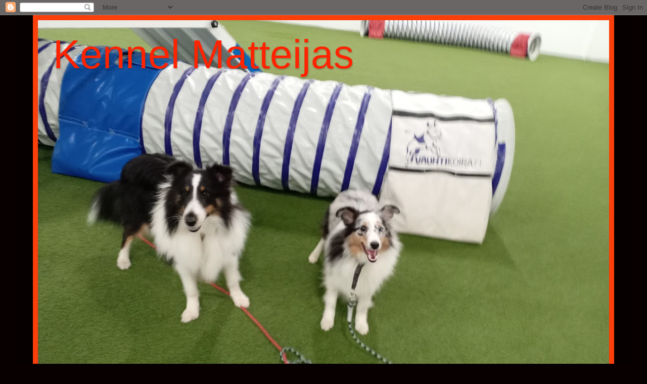

--- FILE ---
content_type: text/html; charset=UTF-8
request_url: https://matteijasshelts.blogspot.com/2022/09/matteijas-kasvatteja-ruskaa.html
body_size: 14269
content:
<!DOCTYPE html>
<html class='v2' dir='ltr' lang='fi'>
<head>
<link href='https://www.blogger.com/static/v1/widgets/335934321-css_bundle_v2.css' rel='stylesheet' type='text/css'/>
<meta content='width=1100' name='viewport'/>
<meta content='text/html; charset=UTF-8' http-equiv='Content-Type'/>
<meta content='blogger' name='generator'/>
<link href='https://matteijasshelts.blogspot.com/favicon.ico' rel='icon' type='image/x-icon'/>
<link href='http://matteijasshelts.blogspot.com/2022/09/matteijas-kasvatteja-ruskaa.html' rel='canonical'/>
<link rel="alternate" type="application/atom+xml" title="Kennel Matteijas  - Atom" href="https://matteijasshelts.blogspot.com/feeds/posts/default" />
<link rel="alternate" type="application/rss+xml" title="Kennel Matteijas  - RSS" href="https://matteijasshelts.blogspot.com/feeds/posts/default?alt=rss" />
<link rel="service.post" type="application/atom+xml" title="Kennel Matteijas  - Atom" href="https://www.blogger.com/feeds/2660191320718518067/posts/default" />

<link rel="alternate" type="application/atom+xml" title="Kennel Matteijas  - Atom" href="https://matteijasshelts.blogspot.com/feeds/3988555831945735446/comments/default" />
<!--Can't find substitution for tag [blog.ieCssRetrofitLinks]-->
<link href='https://blogger.googleusercontent.com/img/b/R29vZ2xl/AVvXsEhHYVHPcM5F8COGIO5Cj12ycXP53iI1DvpcqcM7_jR2QioZRkmSF2HFB67EqmcFHWMidf3xei6EtEDEl9lSwHiSBu8QPzknVlgFOFC3L1GHQZ6o2vxUyOZchUZLg9SUNLQlnKOU1uhWeC2V/s1600/1664530760200640-0.png' rel='image_src'/>
<meta content='http://matteijasshelts.blogspot.com/2022/09/matteijas-kasvatteja-ruskaa.html' property='og:url'/>
<meta content='Matteijas kasvatteja ruskaa ihastelemassa' property='og:title'/>
<meta content='                I- kasvatti Greta 🤎    J-kasvatit Jasmin 💙💙 Onni                                                             ' property='og:description'/>
<meta content='https://blogger.googleusercontent.com/img/b/R29vZ2xl/AVvXsEhHYVHPcM5F8COGIO5Cj12ycXP53iI1DvpcqcM7_jR2QioZRkmSF2HFB67EqmcFHWMidf3xei6EtEDEl9lSwHiSBu8QPzknVlgFOFC3L1GHQZ6o2vxUyOZchUZLg9SUNLQlnKOU1uhWeC2V/w1200-h630-p-k-no-nu/1664530760200640-0.png' property='og:image'/>
<title>Kennel Matteijas : Matteijas kasvatteja ruskaa ihastelemassa</title>
<style id='page-skin-1' type='text/css'><!--
/*
-----------------------------------------------
Blogger Template Style
Name:     Simple
Designer: Blogger
URL:      www.blogger.com
----------------------------------------------- */
/* Content
----------------------------------------------- */
body {
font: normal normal 16px Arial, Tahoma, Helvetica, FreeSans, sans-serif;
color: #850804;
background: #080000 none repeat scroll top left;
padding: 0 40px 40px 40px;
}
html body .region-inner {
min-width: 0;
max-width: 100%;
width: auto;
}
h2 {
font-size: 22px;
}
a:link {
text-decoration:none;
color: #222222;
}
a:visited {
text-decoration:none;
color: #757575;
}
a:hover {
text-decoration:underline;
color: #850804;
}
.body-fauxcolumn-outer .fauxcolumn-inner {
background: transparent none repeat scroll top left;
_background-image: none;
}
.body-fauxcolumn-outer .cap-top {
position: absolute;
z-index: 1;
height: 400px;
width: 100%;
}
.body-fauxcolumn-outer .cap-top .cap-left {
width: 100%;
background: transparent none repeat-x scroll top left;
_background-image: none;
}
.content-outer {
-moz-box-shadow: 0 0 40px rgba(0, 0, 0, .15);
-webkit-box-shadow: 0 0 5px rgba(0, 0, 0, .15);
-goog-ms-box-shadow: 0 0 10px #333333;
box-shadow: 0 0 40px rgba(0, 0, 0, .15);
margin-bottom: 1px;
}
.content-inner {
padding: 10px 10px;
}
.content-inner {
background-color: #fa3f0a;
}
/* Header
----------------------------------------------- */
.header-outer {
background: #fa3f0a url(https://resources.blogblog.com/blogblog/data/1kt/simple/gradients_light.png) repeat-x scroll 0 -400px;
_background-image: none;
}
.Header h1 {
font: normal normal 80px Verdana, Geneva, sans-serif;
color: #ff2300;
text-shadow: 1px 2px 3px rgba(0, 0, 0, .2);
}
.Header h1 a {
color: #ff2300;
}
.Header .description {
font-size: 140%;
color: #080000;
}
.header-inner .Header .titlewrapper {
padding: 22px 30px;
}
.header-inner .Header .descriptionwrapper {
padding: 0 30px;
}
/* Tabs
----------------------------------------------- */
.tabs-inner .section:first-child {
border-top: 0 solid #eeeeee;
}
.tabs-inner .section:first-child ul {
margin-top: -0;
border-top: 0 solid #eeeeee;
border-left: 0 solid #eeeeee;
border-right: 0 solid #eeeeee;
}
.tabs-inner .widget ul {
background: #080000 url(https://resources.blogblog.com/blogblog/data/1kt/simple/gradients_light.png) repeat-x scroll 0 -800px;
_background-image: none;
border-bottom: 1px solid #eeeeee;
margin-top: 0;
margin-left: -30px;
margin-right: -30px;
}
.tabs-inner .widget li a {
display: inline-block;
padding: .6em 1em;
font: normal bold 14px Arial, Tahoma, Helvetica, FreeSans, sans-serif;
color: #393939;
border-left: 1px solid #fa3f0a;
border-right: 1px solid #eeeeee;
}
.tabs-inner .widget li:first-child a {
border-left: none;
}
.tabs-inner .widget li.selected a, .tabs-inner .widget li a:hover {
color: #000000;
background-color: #e8e8e8;
text-decoration: none;
}
/* Columns
----------------------------------------------- */
.main-outer {
border-top: 0 solid #222222;
}
.fauxcolumn-left-outer .fauxcolumn-inner {
border-right: 1px solid #222222;
}
.fauxcolumn-right-outer .fauxcolumn-inner {
border-left: 1px solid #222222;
}
/* Headings
----------------------------------------------- */
div.widget > h2,
div.widget h2.title {
margin: 0 0 1em 0;
font: normal bold 30px Arial, Tahoma, Helvetica, FreeSans, sans-serif;
color: #000000;
}
/* Widgets
----------------------------------------------- */
.widget .zippy {
color: #8b8b8b;
text-shadow: 2px 2px 1px rgba(0, 0, 0, .1);
}
.widget .popular-posts ul {
list-style: none;
}
/* Posts
----------------------------------------------- */
h2.date-header {
font: normal bold 11px Arial, Tahoma, Helvetica, FreeSans, sans-serif;
}
.date-header span {
background-color: rgba(0, 0, 0, 0);
color: #222222;
padding: inherit;
letter-spacing: inherit;
margin: inherit;
}
.main-inner {
padding-top: 30px;
padding-bottom: 30px;
}
.main-inner .column-center-inner {
padding: 0 15px;
}
.main-inner .column-center-inner .section {
margin: 0 15px;
}
.post {
margin: 0 0 25px 0;
}
h3.post-title, .comments h4 {
font: normal normal 30px Arial, Tahoma, Helvetica, FreeSans, sans-serif;
margin: .75em 0 0;
}
.post-body {
font-size: 110%;
line-height: 1.4;
position: relative;
}
.post-body img, .post-body .tr-caption-container, .Profile img, .Image img,
.BlogList .item-thumbnail img {
padding: 2px;
background: #080000;
border: 1px solid #000000;
-moz-box-shadow: 1px 1px 5px rgba(0, 0, 0, .1);
-webkit-box-shadow: 1px 1px 5px rgba(0, 0, 0, .1);
box-shadow: 1px 1px 5px rgba(0, 0, 0, .1);
}
.post-body img, .post-body .tr-caption-container {
padding: 5px;
}
.post-body .tr-caption-container {
color: #080000;
}
.post-body .tr-caption-container img {
padding: 0;
background: transparent;
border: none;
-moz-box-shadow: 0 0 0 rgba(0, 0, 0, .1);
-webkit-box-shadow: 0 0 0 rgba(0, 0, 0, .1);
box-shadow: 0 0 0 rgba(0, 0, 0, .1);
}
.post-header {
margin: 0 0 1.5em;
line-height: 1.6;
font-size: 90%;
}
.post-footer {
margin: 20px -2px 0;
padding: 5px 10px;
color: #222222;
background-color: #fa3f0a;
border-bottom: 1px solid #850804;
line-height: 1.6;
font-size: 90%;
}
#comments .comment-author {
padding-top: 1.5em;
border-top: 1px solid #222222;
background-position: 0 1.5em;
}
#comments .comment-author:first-child {
padding-top: 0;
border-top: none;
}
.avatar-image-container {
margin: .2em 0 0;
}
#comments .avatar-image-container img {
border: 1px solid #000000;
}
/* Comments
----------------------------------------------- */
.comments .comments-content .icon.blog-author {
background-repeat: no-repeat;
background-image: url([data-uri]);
}
.comments .comments-content .loadmore a {
border-top: 1px solid #8b8b8b;
border-bottom: 1px solid #8b8b8b;
}
.comments .comment-thread.inline-thread {
background-color: #fa3f0a;
}
.comments .continue {
border-top: 2px solid #8b8b8b;
}
/* Accents
---------------------------------------------- */
.section-columns td.columns-cell {
border-left: 1px solid #222222;
}
.blog-pager {
background: transparent none no-repeat scroll top center;
}
.blog-pager-older-link, .home-link,
.blog-pager-newer-link {
background-color: #fa3f0a;
padding: 5px;
}
.footer-outer {
border-top: 0 dashed #bbbbbb;
}
/* Mobile
----------------------------------------------- */
body.mobile  {
background-size: auto;
}
.mobile .body-fauxcolumn-outer {
background: transparent none repeat scroll top left;
}
.mobile .body-fauxcolumn-outer .cap-top {
background-size: 100% auto;
}
.mobile .content-outer {
-webkit-box-shadow: 0 0 3px rgba(0, 0, 0, .15);
box-shadow: 0 0 3px rgba(0, 0, 0, .15);
}
.mobile .tabs-inner .widget ul {
margin-left: 0;
margin-right: 0;
}
.mobile .post {
margin: 0;
}
.mobile .main-inner .column-center-inner .section {
margin: 0;
}
.mobile .date-header span {
padding: 0.1em 10px;
margin: 0 -10px;
}
.mobile h3.post-title {
margin: 0;
}
.mobile .blog-pager {
background: transparent none no-repeat scroll top center;
}
.mobile .footer-outer {
border-top: none;
}
.mobile .main-inner, .mobile .footer-inner {
background-color: #fa3f0a;
}
.mobile-index-contents {
color: #850804;
}
.mobile-link-button {
background-color: #222222;
}
.mobile-link-button a:link, .mobile-link-button a:visited {
color: #080000;
}
.mobile .tabs-inner .section:first-child {
border-top: none;
}
.mobile .tabs-inner .PageList .widget-content {
background-color: #e8e8e8;
color: #000000;
border-top: 1px solid #eeeeee;
border-bottom: 1px solid #eeeeee;
}
.mobile .tabs-inner .PageList .widget-content .pagelist-arrow {
border-left: 1px solid #eeeeee;
}

--></style>
<style id='template-skin-1' type='text/css'><!--
body {
min-width: 1150px;
}
.content-outer, .content-fauxcolumn-outer, .region-inner {
min-width: 1150px;
max-width: 1150px;
_width: 1150px;
}
.main-inner .columns {
padding-left: 0px;
padding-right: 300px;
}
.main-inner .fauxcolumn-center-outer {
left: 0px;
right: 300px;
/* IE6 does not respect left and right together */
_width: expression(this.parentNode.offsetWidth -
parseInt("0px") -
parseInt("300px") + 'px');
}
.main-inner .fauxcolumn-left-outer {
width: 0px;
}
.main-inner .fauxcolumn-right-outer {
width: 300px;
}
.main-inner .column-left-outer {
width: 0px;
right: 100%;
margin-left: -0px;
}
.main-inner .column-right-outer {
width: 300px;
margin-right: -300px;
}
#layout {
min-width: 0;
}
#layout .content-outer {
min-width: 0;
width: 800px;
}
#layout .region-inner {
min-width: 0;
width: auto;
}
body#layout div.add_widget {
padding: 8px;
}
body#layout div.add_widget a {
margin-left: 32px;
}
--></style>
<link href='https://www.blogger.com/dyn-css/authorization.css?targetBlogID=2660191320718518067&amp;zx=19c8454c-d0e0-4782-a1b7-1d93cb5f49fa' media='none' onload='if(media!=&#39;all&#39;)media=&#39;all&#39;' rel='stylesheet'/><noscript><link href='https://www.blogger.com/dyn-css/authorization.css?targetBlogID=2660191320718518067&amp;zx=19c8454c-d0e0-4782-a1b7-1d93cb5f49fa' rel='stylesheet'/></noscript>
<meta name='google-adsense-platform-account' content='ca-host-pub-1556223355139109'/>
<meta name='google-adsense-platform-domain' content='blogspot.com'/>

</head>
<body class='loading variant-bold'>
<div class='navbar section' id='navbar' name='Navigointipalkki'><div class='widget Navbar' data-version='1' id='Navbar1'><script type="text/javascript">
    function setAttributeOnload(object, attribute, val) {
      if(window.addEventListener) {
        window.addEventListener('load',
          function(){ object[attribute] = val; }, false);
      } else {
        window.attachEvent('onload', function(){ object[attribute] = val; });
      }
    }
  </script>
<div id="navbar-iframe-container"></div>
<script type="text/javascript" src="https://apis.google.com/js/platform.js"></script>
<script type="text/javascript">
      gapi.load("gapi.iframes:gapi.iframes.style.bubble", function() {
        if (gapi.iframes && gapi.iframes.getContext) {
          gapi.iframes.getContext().openChild({
              url: 'https://www.blogger.com/navbar/2660191320718518067?po\x3d3988555831945735446\x26origin\x3dhttps://matteijasshelts.blogspot.com',
              where: document.getElementById("navbar-iframe-container"),
              id: "navbar-iframe"
          });
        }
      });
    </script><script type="text/javascript">
(function() {
var script = document.createElement('script');
script.type = 'text/javascript';
script.src = '//pagead2.googlesyndication.com/pagead/js/google_top_exp.js';
var head = document.getElementsByTagName('head')[0];
if (head) {
head.appendChild(script);
}})();
</script>
</div></div>
<div class='body-fauxcolumns'>
<div class='fauxcolumn-outer body-fauxcolumn-outer'>
<div class='cap-top'>
<div class='cap-left'></div>
<div class='cap-right'></div>
</div>
<div class='fauxborder-left'>
<div class='fauxborder-right'></div>
<div class='fauxcolumn-inner'>
</div>
</div>
<div class='cap-bottom'>
<div class='cap-left'></div>
<div class='cap-right'></div>
</div>
</div>
</div>
<div class='content'>
<div class='content-fauxcolumns'>
<div class='fauxcolumn-outer content-fauxcolumn-outer'>
<div class='cap-top'>
<div class='cap-left'></div>
<div class='cap-right'></div>
</div>
<div class='fauxborder-left'>
<div class='fauxborder-right'></div>
<div class='fauxcolumn-inner'>
</div>
</div>
<div class='cap-bottom'>
<div class='cap-left'></div>
<div class='cap-right'></div>
</div>
</div>
</div>
<div class='content-outer'>
<div class='content-cap-top cap-top'>
<div class='cap-left'></div>
<div class='cap-right'></div>
</div>
<div class='fauxborder-left content-fauxborder-left'>
<div class='fauxborder-right content-fauxborder-right'></div>
<div class='content-inner'>
<header>
<div class='header-outer'>
<div class='header-cap-top cap-top'>
<div class='cap-left'></div>
<div class='cap-right'></div>
</div>
<div class='fauxborder-left header-fauxborder-left'>
<div class='fauxborder-right header-fauxborder-right'></div>
<div class='region-inner header-inner'>
<div class='header section' id='header' name='Otsikko'><div class='widget Header' data-version='1' id='Header1'>
<div id='header-inner' style='background-image: url("https://blogger.googleusercontent.com/img/a/AVvXsEjS9jft9ArN_eieRPbfr-S9_RieKQinsF4y0AvK9waZebqV6v3poIzhLcBAOBXOtSq71rjhRohmgYILsZedHr4shY1VUOsFkNR8xzH0nwXDTIV8DESY1CoDN70yIZoE4X0xkBHDd14KrLT4I7h-xUmm62igv6FL_tCvDM1BTSlCaHVv-65d5FtRL76fMJz-=s1130"); background-position: left; min-height: 846px; _height: 846px; background-repeat: no-repeat; '>
<div class='titlewrapper' style='background: transparent'>
<h1 class='title' style='background: transparent; border-width: 0px'>
<a href='https://matteijasshelts.blogspot.com/'>
Kennel Matteijas 
</a>
</h1>
</div>
<div class='descriptionwrapper'>
<p class='description'><span>
</span></p>
</div>
</div>
</div></div>
</div>
</div>
<div class='header-cap-bottom cap-bottom'>
<div class='cap-left'></div>
<div class='cap-right'></div>
</div>
</div>
</header>
<div class='tabs-outer'>
<div class='tabs-cap-top cap-top'>
<div class='cap-left'></div>
<div class='cap-right'></div>
</div>
<div class='fauxborder-left tabs-fauxborder-left'>
<div class='fauxborder-right tabs-fauxborder-right'></div>
<div class='region-inner tabs-inner'>
<div class='tabs section' id='crosscol' name='Kaikki sarakkeet'><div class='widget PageList' data-version='1' id='PageList2'>
<h2>Sivut</h2>
<div class='widget-content'>
<ul>
<li>
<a href='https://matteijasshelts.blogspot.com/'>Etusivu</a>
</li>
<li>
<a href='https://matteijasshelts.blogspot.com/p/esittely_5.html'>Esittely / Yhteystiedot</a>
</li>
<li>
<a href='https://matteijasshelts.blogspot.com/p/galleria.html'>Kuva Galleria</a>
</li>
<li>
<a href='https://matteijasshelts.blogspot.com/p/linkit.html'>Linkit</a>
</li>
<li>
<a href='https://matteijasshelts.blogspot.com/p/muistoissa.html'>Muistoissa</a>
</li>
<li>
<a href='https://matteijasshelts.blogspot.com/p/pentuja.html'>Pentuja</a>
</li>
</ul>
<div class='clear'></div>
</div>
</div></div>
<div class='tabs no-items section' id='crosscol-overflow' name='Cross-Column 2'></div>
</div>
</div>
<div class='tabs-cap-bottom cap-bottom'>
<div class='cap-left'></div>
<div class='cap-right'></div>
</div>
</div>
<div class='main-outer'>
<div class='main-cap-top cap-top'>
<div class='cap-left'></div>
<div class='cap-right'></div>
</div>
<div class='fauxborder-left main-fauxborder-left'>
<div class='fauxborder-right main-fauxborder-right'></div>
<div class='region-inner main-inner'>
<div class='columns fauxcolumns'>
<div class='fauxcolumn-outer fauxcolumn-center-outer'>
<div class='cap-top'>
<div class='cap-left'></div>
<div class='cap-right'></div>
</div>
<div class='fauxborder-left'>
<div class='fauxborder-right'></div>
<div class='fauxcolumn-inner'>
</div>
</div>
<div class='cap-bottom'>
<div class='cap-left'></div>
<div class='cap-right'></div>
</div>
</div>
<div class='fauxcolumn-outer fauxcolumn-left-outer'>
<div class='cap-top'>
<div class='cap-left'></div>
<div class='cap-right'></div>
</div>
<div class='fauxborder-left'>
<div class='fauxborder-right'></div>
<div class='fauxcolumn-inner'>
</div>
</div>
<div class='cap-bottom'>
<div class='cap-left'></div>
<div class='cap-right'></div>
</div>
</div>
<div class='fauxcolumn-outer fauxcolumn-right-outer'>
<div class='cap-top'>
<div class='cap-left'></div>
<div class='cap-right'></div>
</div>
<div class='fauxborder-left'>
<div class='fauxborder-right'></div>
<div class='fauxcolumn-inner'>
</div>
</div>
<div class='cap-bottom'>
<div class='cap-left'></div>
<div class='cap-right'></div>
</div>
</div>
<!-- corrects IE6 width calculation -->
<div class='columns-inner'>
<div class='column-center-outer'>
<div class='column-center-inner'>
<div class='main section' id='main' name='Ensisijainen'><div class='widget Blog' data-version='1' id='Blog1'>
<div class='blog-posts hfeed'>

          <div class="date-outer">
        
<h2 class='date-header'><span>perjantai 30. syyskuuta 2022</span></h2>

          <div class="date-posts">
        
<div class='post-outer'>
<div class='post hentry uncustomized-post-template' itemprop='blogPost' itemscope='itemscope' itemtype='http://schema.org/BlogPosting'>
<meta content='https://blogger.googleusercontent.com/img/b/R29vZ2xl/AVvXsEhHYVHPcM5F8COGIO5Cj12ycXP53iI1DvpcqcM7_jR2QioZRkmSF2HFB67EqmcFHWMidf3xei6EtEDEl9lSwHiSBu8QPzknVlgFOFC3L1GHQZ6o2vxUyOZchUZLg9SUNLQlnKOU1uhWeC2V/s1600/1664530760200640-0.png' itemprop='image_url'/>
<meta content='2660191320718518067' itemprop='blogId'/>
<meta content='3988555831945735446' itemprop='postId'/>
<a name='3988555831945735446'></a>
<h3 class='post-title entry-title' itemprop='name'>
Matteijas kasvatteja ruskaa ihastelemassa
</h3>
<div class='post-header'>
<div class='post-header-line-1'></div>
</div>
<div class='post-body entry-content' id='post-body-3988555831945735446' itemprop='description articleBody'>
<div class="separator" style="clear: both; text-align: center;">
  <a href="https://blogger.googleusercontent.com/img/b/R29vZ2xl/AVvXsEhHYVHPcM5F8COGIO5Cj12ycXP53iI1DvpcqcM7_jR2QioZRkmSF2HFB67EqmcFHWMidf3xei6EtEDEl9lSwHiSBu8QPzknVlgFOFC3L1GHQZ6o2vxUyOZchUZLg9SUNLQlnKOU1uhWeC2V/s1600/1664530760200640-0.png" imageanchor="1" style="margin-left: 1em; margin-right: 1em;">
    <img border="0" src="https://blogger.googleusercontent.com/img/b/R29vZ2xl/AVvXsEhHYVHPcM5F8COGIO5Cj12ycXP53iI1DvpcqcM7_jR2QioZRkmSF2HFB67EqmcFHWMidf3xei6EtEDEl9lSwHiSBu8QPzknVlgFOFC3L1GHQZ6o2vxUyOZchUZLg9SUNLQlnKOU1uhWeC2V/s1600/1664530760200640-0.png" width="400">
  </a>
</div><div>&nbsp; &nbsp; I- kasvatti Greta 🤎</div><div>&nbsp; &nbsp;J-kasvatit Jasmin 💙💙 Onni</div><div class="separator" style="clear: both; text-align: center;">
  <a href="https://blogger.googleusercontent.com/img/b/R29vZ2xl/AVvXsEhIzYwOgpzyOYut-9uauqjjS0M75DZDkVSye_rRX_LNsbthQCMFQWhJbukHjir7KxRhhK_bOUSmWXNpPv7bt01ZF3C6vF-Uu_vRq0SNtS4eMX8TXmhKtWBy2n86Jd0Dusk5QMHAjs0G43Er/s1600/1664530757128922-1.png" imageanchor="1" style="margin-left: 1em; margin-right: 1em;">
    <img border="0" src="https://blogger.googleusercontent.com/img/b/R29vZ2xl/AVvXsEhIzYwOgpzyOYut-9uauqjjS0M75DZDkVSye_rRX_LNsbthQCMFQWhJbukHjir7KxRhhK_bOUSmWXNpPv7bt01ZF3C6vF-Uu_vRq0SNtS4eMX8TXmhKtWBy2n86Jd0Dusk5QMHAjs0G43Er/s1600/1664530757128922-1.png" width="400">
  </a>
</div><div><br></div><div><div class="separator" style="clear: both; text-align: center;">
  <a href="https://blogger.googleusercontent.com/img/b/R29vZ2xl/AVvXsEho6AFpfytoOKnBKrzRHCWkf5Ia1xVaaByNUKciBxGfG1oEz4eLuJKZeiGKMFBluNUMo6zMk9T-oMDWY_fAXvcFwGzuw1bw0x7gzlZTHcb9pF1gzGSI2nV2l6PgqfJxtMNQo3lRsnXrpkeE/s1600/1664530754007570-2.png" imageanchor="1" style="margin-left: 1em; margin-right: 1em;">
    <img border="0" src="https://blogger.googleusercontent.com/img/b/R29vZ2xl/AVvXsEho6AFpfytoOKnBKrzRHCWkf5Ia1xVaaByNUKciBxGfG1oEz4eLuJKZeiGKMFBluNUMo6zMk9T-oMDWY_fAXvcFwGzuw1bw0x7gzlZTHcb9pF1gzGSI2nV2l6PgqfJxtMNQo3lRsnXrpkeE/s1600/1664530754007570-2.png" width="400">
  </a>
</div><div class="separator" style="clear: both; text-align: center;">
  <a href="https://blogger.googleusercontent.com/img/b/R29vZ2xl/AVvXsEjUqxeMhxtRUE7vTl0rhwPEMFebGoSckFRq05AtCPyefnR1go7MV_IzUx4FiWDZhAAl6GyKSWol1RkdyYBi4EZEilQsd8sTH7GmwGW3Q6tbJcUoXPmtFgGlKJJvcJuOwbhQ2SfXjexR_oCA/s1600/1664530750743778-3.png" imageanchor="1" style="margin-left: 1em; margin-right: 1em;">
    <img border="0" src="https://blogger.googleusercontent.com/img/b/R29vZ2xl/AVvXsEjUqxeMhxtRUE7vTl0rhwPEMFebGoSckFRq05AtCPyefnR1go7MV_IzUx4FiWDZhAAl6GyKSWol1RkdyYBi4EZEilQsd8sTH7GmwGW3Q6tbJcUoXPmtFgGlKJJvcJuOwbhQ2SfXjexR_oCA/s1600/1664530750743778-3.png" width="400">
  </a>
</div><br></div><div><div class="separator" style="clear: both; text-align: center;">
  <a href="https://blogger.googleusercontent.com/img/b/R29vZ2xl/AVvXsEh1fkjppahrGGBb0cvjWOesaJCG0lQlFLSSdUw2cvysUQwAG708SXdNz8qpFrNQpK6NERfdiYhx2f597JfbWMbSTWMmvsoyt7q6PIF2VNzutuNf__W77WBVGcOewz8hSUSKkBl9Bh6R7Rga/s1600/1664530747494774-4.png" imageanchor="1" style="margin-left: 1em; margin-right: 1em;">
    <img border="0" src="https://blogger.googleusercontent.com/img/b/R29vZ2xl/AVvXsEh1fkjppahrGGBb0cvjWOesaJCG0lQlFLSSdUw2cvysUQwAG708SXdNz8qpFrNQpK6NERfdiYhx2f597JfbWMbSTWMmvsoyt7q6PIF2VNzutuNf__W77WBVGcOewz8hSUSKkBl9Bh6R7Rga/s1600/1664530747494774-4.png" width="400">
  </a>
</div></div><div><div class="separator" style="clear: both; text-align: center;">
  <a href="https://blogger.googleusercontent.com/img/b/R29vZ2xl/AVvXsEg9j1Kl0GIqps__4NvsrMhzHhXt9TdWkaaC1aQZXHB55GwdZ6W1lQ4ty-5XmWutsZ25HElkLsaF8qVtkdAjU995aFzWEDo5N1zPC6ZjP0IvDRJFAkTXLadiDlWO_3eVbukshTsfbdFS4W2P/s1600/1664530730574483-5.png" imageanchor="1" style="margin-left: 1em; margin-right: 1em;">
    <img border="0" src="https://blogger.googleusercontent.com/img/b/R29vZ2xl/AVvXsEg9j1Kl0GIqps__4NvsrMhzHhXt9TdWkaaC1aQZXHB55GwdZ6W1lQ4ty-5XmWutsZ25HElkLsaF8qVtkdAjU995aFzWEDo5N1zPC6ZjP0IvDRJFAkTXLadiDlWO_3eVbukshTsfbdFS4W2P/s1600/1664530730574483-5.png" width="400">
  </a>
</div><br><br></div>
<div style='clear: both;'></div>
</div>
<div class='post-footer'>
<div class='post-footer-line post-footer-line-1'>
<span class='post-author vcard'>
</span>
<span class='post-timestamp'>
klo
<meta content='http://matteijasshelts.blogspot.com/2022/09/matteijas-kasvatteja-ruskaa.html' itemprop='url'/>
<a class='timestamp-link' href='https://matteijasshelts.blogspot.com/2022/09/matteijas-kasvatteja-ruskaa.html' rel='bookmark' title='permanent link'><abbr class='published' itemprop='datePublished' title='2022-09-30T12:39:00+03:00'>syyskuuta 30, 2022</abbr></a>
</span>
<span class='post-comment-link'>
</span>
<span class='post-icons'>
<span class='item-control blog-admin pid-327450772'>
<a href='https://www.blogger.com/post-edit.g?blogID=2660191320718518067&postID=3988555831945735446&from=pencil' title='Muokkaa tekstiä'>
<img alt='' class='icon-action' height='18' src='https://resources.blogblog.com/img/icon18_edit_allbkg.gif' width='18'/>
</a>
</span>
</span>
<div class='post-share-buttons goog-inline-block'>
<a class='goog-inline-block share-button sb-email' href='https://www.blogger.com/share-post.g?blogID=2660191320718518067&postID=3988555831945735446&target=email' target='_blank' title='Kohteen lähettäminen sähköpostitse'><span class='share-button-link-text'>Kohteen lähettäminen sähköpostitse</span></a><a class='goog-inline-block share-button sb-blog' href='https://www.blogger.com/share-post.g?blogID=2660191320718518067&postID=3988555831945735446&target=blog' onclick='window.open(this.href, "_blank", "height=270,width=475"); return false;' target='_blank' title='Bloggaa tästä!'><span class='share-button-link-text'>Bloggaa tästä!</span></a><a class='goog-inline-block share-button sb-twitter' href='https://www.blogger.com/share-post.g?blogID=2660191320718518067&postID=3988555831945735446&target=twitter' target='_blank' title='Jaa X:ssä'><span class='share-button-link-text'>Jaa X:ssä</span></a><a class='goog-inline-block share-button sb-facebook' href='https://www.blogger.com/share-post.g?blogID=2660191320718518067&postID=3988555831945735446&target=facebook' onclick='window.open(this.href, "_blank", "height=430,width=640"); return false;' target='_blank' title='Jaa Facebookiin'><span class='share-button-link-text'>Jaa Facebookiin</span></a><a class='goog-inline-block share-button sb-pinterest' href='https://www.blogger.com/share-post.g?blogID=2660191320718518067&postID=3988555831945735446&target=pinterest' target='_blank' title='Jaa Pinterestiin'><span class='share-button-link-text'>Jaa Pinterestiin</span></a>
</div>
</div>
<div class='post-footer-line post-footer-line-2'>
<span class='post-labels'>
</span>
</div>
<div class='post-footer-line post-footer-line-3'>
<span class='post-location'>
</span>
</div>
</div>
</div>
<div class='comments' id='comments'>
<a name='comments'></a>
<h4>Ei kommentteja:</h4>
<div id='Blog1_comments-block-wrapper'>
<dl class='avatar-comment-indent' id='comments-block'>
</dl>
</div>
<p class='comment-footer'>
<div class='comment-form'>
<a name='comment-form'></a>
<h4 id='comment-post-message'>Lähetä kommentti</h4>
<p>
</p>
<a href='https://www.blogger.com/comment/frame/2660191320718518067?po=3988555831945735446&hl=fi&saa=85391&origin=https://matteijasshelts.blogspot.com' id='comment-editor-src'></a>
<iframe allowtransparency='true' class='blogger-iframe-colorize blogger-comment-from-post' frameborder='0' height='410px' id='comment-editor' name='comment-editor' src='' width='100%'></iframe>
<script src='https://www.blogger.com/static/v1/jsbin/2830521187-comment_from_post_iframe.js' type='text/javascript'></script>
<script type='text/javascript'>
      BLOG_CMT_createIframe('https://www.blogger.com/rpc_relay.html');
    </script>
</div>
</p>
</div>
</div>

        </div></div>
      
</div>
<div class='blog-pager' id='blog-pager'>
<span id='blog-pager-newer-link'>
<a class='blog-pager-newer-link' href='https://matteijasshelts.blogspot.com/2022/10/sheltit-marjastushommissa.html' id='Blog1_blog-pager-newer-link' title='Uudempi teksti'>Uudempi teksti</a>
</span>
<span id='blog-pager-older-link'>
<a class='blog-pager-older-link' href='https://matteijasshelts.blogspot.com/2022/09/259-22-matteijakseen-uusi-agilityvalio.html' id='Blog1_blog-pager-older-link' title='Vanhempi viesti'>Vanhempi viesti</a>
</span>
<a class='home-link' href='https://matteijasshelts.blogspot.com/'>Etusivu</a>
</div>
<div class='clear'></div>
<div class='post-feeds'>
<div class='feed-links'>
Tilaa:
<a class='feed-link' href='https://matteijasshelts.blogspot.com/feeds/3988555831945735446/comments/default' target='_blank' type='application/atom+xml'>Lähetä kommentteja (Atom)</a>
</div>
</div>
</div></div>
</div>
</div>
<div class='column-left-outer'>
<div class='column-left-inner'>
<aside>
</aside>
</div>
</div>
<div class='column-right-outer'>
<div class='column-right-inner'>
<aside>
<div class='sidebar section' id='sidebar-right-1'><div class='widget Profile' data-version='1' id='Profile1'>
<div class='widget-content'>
<a href='https://www.blogger.com/profile/10103170979412928162'><img alt='Oma kuva' class='profile-img' height='56' src='//blogger.googleusercontent.com/img/b/R29vZ2xl/AVvXsEhLoJNkBX391YyAvPUhlMdMYfm1Z1iXVMftIBZz-OIQ8NED7kb3PKOw2e-2up6q7gAymMEFD-ehdT4iPOmycUeE4NIe-fqcCKlbLlFThQZXsT_vAZmRkXm9VM6XDs77RfQ/s220/20211104_035503.jpg' width='80'/></a>
<dl class='profile-datablock'>
<dt class='profile-data'>
<a class='profile-name-link g-profile' href='https://www.blogger.com/profile/10103170979412928162' rel='author' style='background-image: url(//www.blogger.com/img/logo-16.png);'>
Eija Valutie
</a>
</dt>
</dl>
<a class='profile-link' href='https://www.blogger.com/profile/10103170979412928162' rel='author'>Tarkastele profiilia</a>
<div class='clear'></div>
</div>
</div><div class='widget BlogArchive' data-version='1' id='BlogArchive1'>
<h2>Blogiarkisto</h2>
<div class='widget-content'>
<div id='ArchiveList'>
<div id='BlogArchive1_ArchiveList'>
<ul class='hierarchy'>
<li class='archivedate collapsed'>
<a class='toggle' href='javascript:void(0)'>
<span class='zippy'>

        &#9658;&#160;
      
</span>
</a>
<a class='post-count-link' href='https://matteijasshelts.blogspot.com/2026/'>
2026
</a>
<span class='post-count' dir='ltr'>(3)</span>
<ul class='hierarchy'>
<li class='archivedate collapsed'>
<a class='toggle' href='javascript:void(0)'>
<span class='zippy'>

        &#9658;&#160;
      
</span>
</a>
<a class='post-count-link' href='https://matteijasshelts.blogspot.com/2026/01/'>
tammikuuta
</a>
<span class='post-count' dir='ltr'>(3)</span>
</li>
</ul>
</li>
</ul>
<ul class='hierarchy'>
<li class='archivedate collapsed'>
<a class='toggle' href='javascript:void(0)'>
<span class='zippy'>

        &#9658;&#160;
      
</span>
</a>
<a class='post-count-link' href='https://matteijasshelts.blogspot.com/2025/'>
2025
</a>
<span class='post-count' dir='ltr'>(39)</span>
<ul class='hierarchy'>
<li class='archivedate collapsed'>
<a class='toggle' href='javascript:void(0)'>
<span class='zippy'>

        &#9658;&#160;
      
</span>
</a>
<a class='post-count-link' href='https://matteijasshelts.blogspot.com/2025/12/'>
joulukuuta
</a>
<span class='post-count' dir='ltr'>(6)</span>
</li>
</ul>
<ul class='hierarchy'>
<li class='archivedate collapsed'>
<a class='toggle' href='javascript:void(0)'>
<span class='zippy'>

        &#9658;&#160;
      
</span>
</a>
<a class='post-count-link' href='https://matteijasshelts.blogspot.com/2025/11/'>
marraskuuta
</a>
<span class='post-count' dir='ltr'>(2)</span>
</li>
</ul>
<ul class='hierarchy'>
<li class='archivedate collapsed'>
<a class='toggle' href='javascript:void(0)'>
<span class='zippy'>

        &#9658;&#160;
      
</span>
</a>
<a class='post-count-link' href='https://matteijasshelts.blogspot.com/2025/10/'>
lokakuuta
</a>
<span class='post-count' dir='ltr'>(2)</span>
</li>
</ul>
<ul class='hierarchy'>
<li class='archivedate collapsed'>
<a class='toggle' href='javascript:void(0)'>
<span class='zippy'>

        &#9658;&#160;
      
</span>
</a>
<a class='post-count-link' href='https://matteijasshelts.blogspot.com/2025/09/'>
syyskuuta
</a>
<span class='post-count' dir='ltr'>(3)</span>
</li>
</ul>
<ul class='hierarchy'>
<li class='archivedate collapsed'>
<a class='toggle' href='javascript:void(0)'>
<span class='zippy'>

        &#9658;&#160;
      
</span>
</a>
<a class='post-count-link' href='https://matteijasshelts.blogspot.com/2025/08/'>
elokuuta
</a>
<span class='post-count' dir='ltr'>(3)</span>
</li>
</ul>
<ul class='hierarchy'>
<li class='archivedate collapsed'>
<a class='toggle' href='javascript:void(0)'>
<span class='zippy'>

        &#9658;&#160;
      
</span>
</a>
<a class='post-count-link' href='https://matteijasshelts.blogspot.com/2025/07/'>
heinäkuuta
</a>
<span class='post-count' dir='ltr'>(4)</span>
</li>
</ul>
<ul class='hierarchy'>
<li class='archivedate collapsed'>
<a class='toggle' href='javascript:void(0)'>
<span class='zippy'>

        &#9658;&#160;
      
</span>
</a>
<a class='post-count-link' href='https://matteijasshelts.blogspot.com/2025/06/'>
kesäkuuta
</a>
<span class='post-count' dir='ltr'>(1)</span>
</li>
</ul>
<ul class='hierarchy'>
<li class='archivedate collapsed'>
<a class='toggle' href='javascript:void(0)'>
<span class='zippy'>

        &#9658;&#160;
      
</span>
</a>
<a class='post-count-link' href='https://matteijasshelts.blogspot.com/2025/05/'>
toukokuuta
</a>
<span class='post-count' dir='ltr'>(3)</span>
</li>
</ul>
<ul class='hierarchy'>
<li class='archivedate collapsed'>
<a class='toggle' href='javascript:void(0)'>
<span class='zippy'>

        &#9658;&#160;
      
</span>
</a>
<a class='post-count-link' href='https://matteijasshelts.blogspot.com/2025/04/'>
huhtikuuta
</a>
<span class='post-count' dir='ltr'>(3)</span>
</li>
</ul>
<ul class='hierarchy'>
<li class='archivedate collapsed'>
<a class='toggle' href='javascript:void(0)'>
<span class='zippy'>

        &#9658;&#160;
      
</span>
</a>
<a class='post-count-link' href='https://matteijasshelts.blogspot.com/2025/03/'>
maaliskuuta
</a>
<span class='post-count' dir='ltr'>(5)</span>
</li>
</ul>
<ul class='hierarchy'>
<li class='archivedate collapsed'>
<a class='toggle' href='javascript:void(0)'>
<span class='zippy'>

        &#9658;&#160;
      
</span>
</a>
<a class='post-count-link' href='https://matteijasshelts.blogspot.com/2025/02/'>
helmikuuta
</a>
<span class='post-count' dir='ltr'>(3)</span>
</li>
</ul>
<ul class='hierarchy'>
<li class='archivedate collapsed'>
<a class='toggle' href='javascript:void(0)'>
<span class='zippy'>

        &#9658;&#160;
      
</span>
</a>
<a class='post-count-link' href='https://matteijasshelts.blogspot.com/2025/01/'>
tammikuuta
</a>
<span class='post-count' dir='ltr'>(4)</span>
</li>
</ul>
</li>
</ul>
<ul class='hierarchy'>
<li class='archivedate collapsed'>
<a class='toggle' href='javascript:void(0)'>
<span class='zippy'>

        &#9658;&#160;
      
</span>
</a>
<a class='post-count-link' href='https://matteijasshelts.blogspot.com/2024/'>
2024
</a>
<span class='post-count' dir='ltr'>(25)</span>
<ul class='hierarchy'>
<li class='archivedate collapsed'>
<a class='toggle' href='javascript:void(0)'>
<span class='zippy'>

        &#9658;&#160;
      
</span>
</a>
<a class='post-count-link' href='https://matteijasshelts.blogspot.com/2024/12/'>
joulukuuta
</a>
<span class='post-count' dir='ltr'>(5)</span>
</li>
</ul>
<ul class='hierarchy'>
<li class='archivedate collapsed'>
<a class='toggle' href='javascript:void(0)'>
<span class='zippy'>

        &#9658;&#160;
      
</span>
</a>
<a class='post-count-link' href='https://matteijasshelts.blogspot.com/2024/11/'>
marraskuuta
</a>
<span class='post-count' dir='ltr'>(6)</span>
</li>
</ul>
<ul class='hierarchy'>
<li class='archivedate collapsed'>
<a class='toggle' href='javascript:void(0)'>
<span class='zippy'>

        &#9658;&#160;
      
</span>
</a>
<a class='post-count-link' href='https://matteijasshelts.blogspot.com/2024/10/'>
lokakuuta
</a>
<span class='post-count' dir='ltr'>(1)</span>
</li>
</ul>
<ul class='hierarchy'>
<li class='archivedate collapsed'>
<a class='toggle' href='javascript:void(0)'>
<span class='zippy'>

        &#9658;&#160;
      
</span>
</a>
<a class='post-count-link' href='https://matteijasshelts.blogspot.com/2024/05/'>
toukokuuta
</a>
<span class='post-count' dir='ltr'>(3)</span>
</li>
</ul>
<ul class='hierarchy'>
<li class='archivedate collapsed'>
<a class='toggle' href='javascript:void(0)'>
<span class='zippy'>

        &#9658;&#160;
      
</span>
</a>
<a class='post-count-link' href='https://matteijasshelts.blogspot.com/2024/04/'>
huhtikuuta
</a>
<span class='post-count' dir='ltr'>(5)</span>
</li>
</ul>
<ul class='hierarchy'>
<li class='archivedate collapsed'>
<a class='toggle' href='javascript:void(0)'>
<span class='zippy'>

        &#9658;&#160;
      
</span>
</a>
<a class='post-count-link' href='https://matteijasshelts.blogspot.com/2024/03/'>
maaliskuuta
</a>
<span class='post-count' dir='ltr'>(3)</span>
</li>
</ul>
<ul class='hierarchy'>
<li class='archivedate collapsed'>
<a class='toggle' href='javascript:void(0)'>
<span class='zippy'>

        &#9658;&#160;
      
</span>
</a>
<a class='post-count-link' href='https://matteijasshelts.blogspot.com/2024/02/'>
helmikuuta
</a>
<span class='post-count' dir='ltr'>(1)</span>
</li>
</ul>
<ul class='hierarchy'>
<li class='archivedate collapsed'>
<a class='toggle' href='javascript:void(0)'>
<span class='zippy'>

        &#9658;&#160;
      
</span>
</a>
<a class='post-count-link' href='https://matteijasshelts.blogspot.com/2024/01/'>
tammikuuta
</a>
<span class='post-count' dir='ltr'>(1)</span>
</li>
</ul>
</li>
</ul>
<ul class='hierarchy'>
<li class='archivedate collapsed'>
<a class='toggle' href='javascript:void(0)'>
<span class='zippy'>

        &#9658;&#160;
      
</span>
</a>
<a class='post-count-link' href='https://matteijasshelts.blogspot.com/2023/'>
2023
</a>
<span class='post-count' dir='ltr'>(46)</span>
<ul class='hierarchy'>
<li class='archivedate collapsed'>
<a class='toggle' href='javascript:void(0)'>
<span class='zippy'>

        &#9658;&#160;
      
</span>
</a>
<a class='post-count-link' href='https://matteijasshelts.blogspot.com/2023/12/'>
joulukuuta
</a>
<span class='post-count' dir='ltr'>(4)</span>
</li>
</ul>
<ul class='hierarchy'>
<li class='archivedate collapsed'>
<a class='toggle' href='javascript:void(0)'>
<span class='zippy'>

        &#9658;&#160;
      
</span>
</a>
<a class='post-count-link' href='https://matteijasshelts.blogspot.com/2023/11/'>
marraskuuta
</a>
<span class='post-count' dir='ltr'>(2)</span>
</li>
</ul>
<ul class='hierarchy'>
<li class='archivedate collapsed'>
<a class='toggle' href='javascript:void(0)'>
<span class='zippy'>

        &#9658;&#160;
      
</span>
</a>
<a class='post-count-link' href='https://matteijasshelts.blogspot.com/2023/10/'>
lokakuuta
</a>
<span class='post-count' dir='ltr'>(6)</span>
</li>
</ul>
<ul class='hierarchy'>
<li class='archivedate collapsed'>
<a class='toggle' href='javascript:void(0)'>
<span class='zippy'>

        &#9658;&#160;
      
</span>
</a>
<a class='post-count-link' href='https://matteijasshelts.blogspot.com/2023/09/'>
syyskuuta
</a>
<span class='post-count' dir='ltr'>(4)</span>
</li>
</ul>
<ul class='hierarchy'>
<li class='archivedate collapsed'>
<a class='toggle' href='javascript:void(0)'>
<span class='zippy'>

        &#9658;&#160;
      
</span>
</a>
<a class='post-count-link' href='https://matteijasshelts.blogspot.com/2023/08/'>
elokuuta
</a>
<span class='post-count' dir='ltr'>(1)</span>
</li>
</ul>
<ul class='hierarchy'>
<li class='archivedate collapsed'>
<a class='toggle' href='javascript:void(0)'>
<span class='zippy'>

        &#9658;&#160;
      
</span>
</a>
<a class='post-count-link' href='https://matteijasshelts.blogspot.com/2023/07/'>
heinäkuuta
</a>
<span class='post-count' dir='ltr'>(3)</span>
</li>
</ul>
<ul class='hierarchy'>
<li class='archivedate collapsed'>
<a class='toggle' href='javascript:void(0)'>
<span class='zippy'>

        &#9658;&#160;
      
</span>
</a>
<a class='post-count-link' href='https://matteijasshelts.blogspot.com/2023/06/'>
kesäkuuta
</a>
<span class='post-count' dir='ltr'>(1)</span>
</li>
</ul>
<ul class='hierarchy'>
<li class='archivedate collapsed'>
<a class='toggle' href='javascript:void(0)'>
<span class='zippy'>

        &#9658;&#160;
      
</span>
</a>
<a class='post-count-link' href='https://matteijasshelts.blogspot.com/2023/05/'>
toukokuuta
</a>
<span class='post-count' dir='ltr'>(4)</span>
</li>
</ul>
<ul class='hierarchy'>
<li class='archivedate collapsed'>
<a class='toggle' href='javascript:void(0)'>
<span class='zippy'>

        &#9658;&#160;
      
</span>
</a>
<a class='post-count-link' href='https://matteijasshelts.blogspot.com/2023/04/'>
huhtikuuta
</a>
<span class='post-count' dir='ltr'>(9)</span>
</li>
</ul>
<ul class='hierarchy'>
<li class='archivedate collapsed'>
<a class='toggle' href='javascript:void(0)'>
<span class='zippy'>

        &#9658;&#160;
      
</span>
</a>
<a class='post-count-link' href='https://matteijasshelts.blogspot.com/2023/03/'>
maaliskuuta
</a>
<span class='post-count' dir='ltr'>(2)</span>
</li>
</ul>
<ul class='hierarchy'>
<li class='archivedate collapsed'>
<a class='toggle' href='javascript:void(0)'>
<span class='zippy'>

        &#9658;&#160;
      
</span>
</a>
<a class='post-count-link' href='https://matteijasshelts.blogspot.com/2023/02/'>
helmikuuta
</a>
<span class='post-count' dir='ltr'>(8)</span>
</li>
</ul>
<ul class='hierarchy'>
<li class='archivedate collapsed'>
<a class='toggle' href='javascript:void(0)'>
<span class='zippy'>

        &#9658;&#160;
      
</span>
</a>
<a class='post-count-link' href='https://matteijasshelts.blogspot.com/2023/01/'>
tammikuuta
</a>
<span class='post-count' dir='ltr'>(2)</span>
</li>
</ul>
</li>
</ul>
<ul class='hierarchy'>
<li class='archivedate expanded'>
<a class='toggle' href='javascript:void(0)'>
<span class='zippy toggle-open'>

        &#9660;&#160;
      
</span>
</a>
<a class='post-count-link' href='https://matteijasshelts.blogspot.com/2022/'>
2022
</a>
<span class='post-count' dir='ltr'>(46)</span>
<ul class='hierarchy'>
<li class='archivedate collapsed'>
<a class='toggle' href='javascript:void(0)'>
<span class='zippy'>

        &#9658;&#160;
      
</span>
</a>
<a class='post-count-link' href='https://matteijasshelts.blogspot.com/2022/12/'>
joulukuuta
</a>
<span class='post-count' dir='ltr'>(4)</span>
</li>
</ul>
<ul class='hierarchy'>
<li class='archivedate collapsed'>
<a class='toggle' href='javascript:void(0)'>
<span class='zippy'>

        &#9658;&#160;
      
</span>
</a>
<a class='post-count-link' href='https://matteijasshelts.blogspot.com/2022/11/'>
marraskuuta
</a>
<span class='post-count' dir='ltr'>(5)</span>
</li>
</ul>
<ul class='hierarchy'>
<li class='archivedate collapsed'>
<a class='toggle' href='javascript:void(0)'>
<span class='zippy'>

        &#9658;&#160;
      
</span>
</a>
<a class='post-count-link' href='https://matteijasshelts.blogspot.com/2022/10/'>
lokakuuta
</a>
<span class='post-count' dir='ltr'>(12)</span>
</li>
</ul>
<ul class='hierarchy'>
<li class='archivedate expanded'>
<a class='toggle' href='javascript:void(0)'>
<span class='zippy toggle-open'>

        &#9660;&#160;
      
</span>
</a>
<a class='post-count-link' href='https://matteijasshelts.blogspot.com/2022/09/'>
syyskuuta
</a>
<span class='post-count' dir='ltr'>(7)</span>
<ul class='posts'>
<li><a href='https://matteijasshelts.blogspot.com/2022/09/matteijas-kasvatteja-ruskaa.html'>Matteijas kasvatteja ruskaa ihastelemassa</a></li>
<li><a href='https://matteijasshelts.blogspot.com/2022/09/259-22-matteijakseen-uusi-agilityvalio.html'>25.9-22 Matteijakseen uusi Agilityvalio</a></li>
<li><a href='https://matteijasshelts.blogspot.com/2022/09/219-22-cindy-astutettu-l-pentue-alulla.html'>21.9-22 Cindy astutettu, L- pentue alulla?</a></li>
<li><a href='https://matteijasshelts.blogspot.com/2022/09/syksy-on-tullut-myos-yksvuotiset.html'>Syksy on tullut. Myös yksvuotiset aloittelevat agi...</a></li>
<li><a href='https://matteijasshelts.blogspot.com/2022/09/cindylla-juoku-109-22-l-pentue.html'>Cindyllä alkoi juoksu 10.9-22  L- pentue valmistel...</a></li>
<li><a href='https://matteijasshelts.blogspot.com/2022/09/oiva-pappa-9v-29-22-myos-e-pennut-3v.html'>Oiva 🖤 pappa 9v 2.9-22 myös E- pennut 3v😍</a></li>
<li><a href='https://matteijasshelts.blogspot.com/2022/09/koirat-puunattu.html'>koirat puunattu 👏👏</a></li>
</ul>
</li>
</ul>
<ul class='hierarchy'>
<li class='archivedate collapsed'>
<a class='toggle' href='javascript:void(0)'>
<span class='zippy'>

        &#9658;&#160;
      
</span>
</a>
<a class='post-count-link' href='https://matteijasshelts.blogspot.com/2022/08/'>
elokuuta
</a>
<span class='post-count' dir='ltr'>(3)</span>
</li>
</ul>
<ul class='hierarchy'>
<li class='archivedate collapsed'>
<a class='toggle' href='javascript:void(0)'>
<span class='zippy'>

        &#9658;&#160;
      
</span>
</a>
<a class='post-count-link' href='https://matteijasshelts.blogspot.com/2022/07/'>
heinäkuuta
</a>
<span class='post-count' dir='ltr'>(1)</span>
</li>
</ul>
<ul class='hierarchy'>
<li class='archivedate collapsed'>
<a class='toggle' href='javascript:void(0)'>
<span class='zippy'>

        &#9658;&#160;
      
</span>
</a>
<a class='post-count-link' href='https://matteijasshelts.blogspot.com/2022/06/'>
kesäkuuta
</a>
<span class='post-count' dir='ltr'>(3)</span>
</li>
</ul>
<ul class='hierarchy'>
<li class='archivedate collapsed'>
<a class='toggle' href='javascript:void(0)'>
<span class='zippy'>

        &#9658;&#160;
      
</span>
</a>
<a class='post-count-link' href='https://matteijasshelts.blogspot.com/2022/04/'>
huhtikuuta
</a>
<span class='post-count' dir='ltr'>(4)</span>
</li>
</ul>
<ul class='hierarchy'>
<li class='archivedate collapsed'>
<a class='toggle' href='javascript:void(0)'>
<span class='zippy'>

        &#9658;&#160;
      
</span>
</a>
<a class='post-count-link' href='https://matteijasshelts.blogspot.com/2022/03/'>
maaliskuuta
</a>
<span class='post-count' dir='ltr'>(1)</span>
</li>
</ul>
<ul class='hierarchy'>
<li class='archivedate collapsed'>
<a class='toggle' href='javascript:void(0)'>
<span class='zippy'>

        &#9658;&#160;
      
</span>
</a>
<a class='post-count-link' href='https://matteijasshelts.blogspot.com/2022/02/'>
helmikuuta
</a>
<span class='post-count' dir='ltr'>(3)</span>
</li>
</ul>
<ul class='hierarchy'>
<li class='archivedate collapsed'>
<a class='toggle' href='javascript:void(0)'>
<span class='zippy'>

        &#9658;&#160;
      
</span>
</a>
<a class='post-count-link' href='https://matteijasshelts.blogspot.com/2022/01/'>
tammikuuta
</a>
<span class='post-count' dir='ltr'>(3)</span>
</li>
</ul>
</li>
</ul>
<ul class='hierarchy'>
<li class='archivedate collapsed'>
<a class='toggle' href='javascript:void(0)'>
<span class='zippy'>

        &#9658;&#160;
      
</span>
</a>
<a class='post-count-link' href='https://matteijasshelts.blogspot.com/2021/'>
2021
</a>
<span class='post-count' dir='ltr'>(38)</span>
<ul class='hierarchy'>
<li class='archivedate collapsed'>
<a class='toggle' href='javascript:void(0)'>
<span class='zippy'>

        &#9658;&#160;
      
</span>
</a>
<a class='post-count-link' href='https://matteijasshelts.blogspot.com/2021/12/'>
joulukuuta
</a>
<span class='post-count' dir='ltr'>(3)</span>
</li>
</ul>
<ul class='hierarchy'>
<li class='archivedate collapsed'>
<a class='toggle' href='javascript:void(0)'>
<span class='zippy'>

        &#9658;&#160;
      
</span>
</a>
<a class='post-count-link' href='https://matteijasshelts.blogspot.com/2021/11/'>
marraskuuta
</a>
<span class='post-count' dir='ltr'>(1)</span>
</li>
</ul>
<ul class='hierarchy'>
<li class='archivedate collapsed'>
<a class='toggle' href='javascript:void(0)'>
<span class='zippy'>

        &#9658;&#160;
      
</span>
</a>
<a class='post-count-link' href='https://matteijasshelts.blogspot.com/2021/09/'>
syyskuuta
</a>
<span class='post-count' dir='ltr'>(1)</span>
</li>
</ul>
<ul class='hierarchy'>
<li class='archivedate collapsed'>
<a class='toggle' href='javascript:void(0)'>
<span class='zippy'>

        &#9658;&#160;
      
</span>
</a>
<a class='post-count-link' href='https://matteijasshelts.blogspot.com/2021/08/'>
elokuuta
</a>
<span class='post-count' dir='ltr'>(4)</span>
</li>
</ul>
<ul class='hierarchy'>
<li class='archivedate collapsed'>
<a class='toggle' href='javascript:void(0)'>
<span class='zippy'>

        &#9658;&#160;
      
</span>
</a>
<a class='post-count-link' href='https://matteijasshelts.blogspot.com/2021/07/'>
heinäkuuta
</a>
<span class='post-count' dir='ltr'>(4)</span>
</li>
</ul>
<ul class='hierarchy'>
<li class='archivedate collapsed'>
<a class='toggle' href='javascript:void(0)'>
<span class='zippy'>

        &#9658;&#160;
      
</span>
</a>
<a class='post-count-link' href='https://matteijasshelts.blogspot.com/2021/06/'>
kesäkuuta
</a>
<span class='post-count' dir='ltr'>(12)</span>
</li>
</ul>
<ul class='hierarchy'>
<li class='archivedate collapsed'>
<a class='toggle' href='javascript:void(0)'>
<span class='zippy'>

        &#9658;&#160;
      
</span>
</a>
<a class='post-count-link' href='https://matteijasshelts.blogspot.com/2021/05/'>
toukokuuta
</a>
<span class='post-count' dir='ltr'>(2)</span>
</li>
</ul>
<ul class='hierarchy'>
<li class='archivedate collapsed'>
<a class='toggle' href='javascript:void(0)'>
<span class='zippy'>

        &#9658;&#160;
      
</span>
</a>
<a class='post-count-link' href='https://matteijasshelts.blogspot.com/2021/04/'>
huhtikuuta
</a>
<span class='post-count' dir='ltr'>(3)</span>
</li>
</ul>
<ul class='hierarchy'>
<li class='archivedate collapsed'>
<a class='toggle' href='javascript:void(0)'>
<span class='zippy'>

        &#9658;&#160;
      
</span>
</a>
<a class='post-count-link' href='https://matteijasshelts.blogspot.com/2021/03/'>
maaliskuuta
</a>
<span class='post-count' dir='ltr'>(1)</span>
</li>
</ul>
<ul class='hierarchy'>
<li class='archivedate collapsed'>
<a class='toggle' href='javascript:void(0)'>
<span class='zippy'>

        &#9658;&#160;
      
</span>
</a>
<a class='post-count-link' href='https://matteijasshelts.blogspot.com/2021/02/'>
helmikuuta
</a>
<span class='post-count' dir='ltr'>(2)</span>
</li>
</ul>
<ul class='hierarchy'>
<li class='archivedate collapsed'>
<a class='toggle' href='javascript:void(0)'>
<span class='zippy'>

        &#9658;&#160;
      
</span>
</a>
<a class='post-count-link' href='https://matteijasshelts.blogspot.com/2021/01/'>
tammikuuta
</a>
<span class='post-count' dir='ltr'>(5)</span>
</li>
</ul>
</li>
</ul>
<ul class='hierarchy'>
<li class='archivedate collapsed'>
<a class='toggle' href='javascript:void(0)'>
<span class='zippy'>

        &#9658;&#160;
      
</span>
</a>
<a class='post-count-link' href='https://matteijasshelts.blogspot.com/2020/'>
2020
</a>
<span class='post-count' dir='ltr'>(91)</span>
<ul class='hierarchy'>
<li class='archivedate collapsed'>
<a class='toggle' href='javascript:void(0)'>
<span class='zippy'>

        &#9658;&#160;
      
</span>
</a>
<a class='post-count-link' href='https://matteijasshelts.blogspot.com/2020/12/'>
joulukuuta
</a>
<span class='post-count' dir='ltr'>(6)</span>
</li>
</ul>
<ul class='hierarchy'>
<li class='archivedate collapsed'>
<a class='toggle' href='javascript:void(0)'>
<span class='zippy'>

        &#9658;&#160;
      
</span>
</a>
<a class='post-count-link' href='https://matteijasshelts.blogspot.com/2020/11/'>
marraskuuta
</a>
<span class='post-count' dir='ltr'>(6)</span>
</li>
</ul>
<ul class='hierarchy'>
<li class='archivedate collapsed'>
<a class='toggle' href='javascript:void(0)'>
<span class='zippy'>

        &#9658;&#160;
      
</span>
</a>
<a class='post-count-link' href='https://matteijasshelts.blogspot.com/2020/10/'>
lokakuuta
</a>
<span class='post-count' dir='ltr'>(5)</span>
</li>
</ul>
<ul class='hierarchy'>
<li class='archivedate collapsed'>
<a class='toggle' href='javascript:void(0)'>
<span class='zippy'>

        &#9658;&#160;
      
</span>
</a>
<a class='post-count-link' href='https://matteijasshelts.blogspot.com/2020/09/'>
syyskuuta
</a>
<span class='post-count' dir='ltr'>(8)</span>
</li>
</ul>
<ul class='hierarchy'>
<li class='archivedate collapsed'>
<a class='toggle' href='javascript:void(0)'>
<span class='zippy'>

        &#9658;&#160;
      
</span>
</a>
<a class='post-count-link' href='https://matteijasshelts.blogspot.com/2020/08/'>
elokuuta
</a>
<span class='post-count' dir='ltr'>(10)</span>
</li>
</ul>
<ul class='hierarchy'>
<li class='archivedate collapsed'>
<a class='toggle' href='javascript:void(0)'>
<span class='zippy'>

        &#9658;&#160;
      
</span>
</a>
<a class='post-count-link' href='https://matteijasshelts.blogspot.com/2020/07/'>
heinäkuuta
</a>
<span class='post-count' dir='ltr'>(1)</span>
</li>
</ul>
<ul class='hierarchy'>
<li class='archivedate collapsed'>
<a class='toggle' href='javascript:void(0)'>
<span class='zippy'>

        &#9658;&#160;
      
</span>
</a>
<a class='post-count-link' href='https://matteijasshelts.blogspot.com/2020/06/'>
kesäkuuta
</a>
<span class='post-count' dir='ltr'>(4)</span>
</li>
</ul>
<ul class='hierarchy'>
<li class='archivedate collapsed'>
<a class='toggle' href='javascript:void(0)'>
<span class='zippy'>

        &#9658;&#160;
      
</span>
</a>
<a class='post-count-link' href='https://matteijasshelts.blogspot.com/2020/05/'>
toukokuuta
</a>
<span class='post-count' dir='ltr'>(11)</span>
</li>
</ul>
<ul class='hierarchy'>
<li class='archivedate collapsed'>
<a class='toggle' href='javascript:void(0)'>
<span class='zippy'>

        &#9658;&#160;
      
</span>
</a>
<a class='post-count-link' href='https://matteijasshelts.blogspot.com/2020/04/'>
huhtikuuta
</a>
<span class='post-count' dir='ltr'>(17)</span>
</li>
</ul>
<ul class='hierarchy'>
<li class='archivedate collapsed'>
<a class='toggle' href='javascript:void(0)'>
<span class='zippy'>

        &#9658;&#160;
      
</span>
</a>
<a class='post-count-link' href='https://matteijasshelts.blogspot.com/2020/03/'>
maaliskuuta
</a>
<span class='post-count' dir='ltr'>(8)</span>
</li>
</ul>
<ul class='hierarchy'>
<li class='archivedate collapsed'>
<a class='toggle' href='javascript:void(0)'>
<span class='zippy'>

        &#9658;&#160;
      
</span>
</a>
<a class='post-count-link' href='https://matteijasshelts.blogspot.com/2020/02/'>
helmikuuta
</a>
<span class='post-count' dir='ltr'>(6)</span>
</li>
</ul>
<ul class='hierarchy'>
<li class='archivedate collapsed'>
<a class='toggle' href='javascript:void(0)'>
<span class='zippy'>

        &#9658;&#160;
      
</span>
</a>
<a class='post-count-link' href='https://matteijasshelts.blogspot.com/2020/01/'>
tammikuuta
</a>
<span class='post-count' dir='ltr'>(9)</span>
</li>
</ul>
</li>
</ul>
<ul class='hierarchy'>
<li class='archivedate collapsed'>
<a class='toggle' href='javascript:void(0)'>
<span class='zippy'>

        &#9658;&#160;
      
</span>
</a>
<a class='post-count-link' href='https://matteijasshelts.blogspot.com/2019/'>
2019
</a>
<span class='post-count' dir='ltr'>(81)</span>
<ul class='hierarchy'>
<li class='archivedate collapsed'>
<a class='toggle' href='javascript:void(0)'>
<span class='zippy'>

        &#9658;&#160;
      
</span>
</a>
<a class='post-count-link' href='https://matteijasshelts.blogspot.com/2019/12/'>
joulukuuta
</a>
<span class='post-count' dir='ltr'>(5)</span>
</li>
</ul>
<ul class='hierarchy'>
<li class='archivedate collapsed'>
<a class='toggle' href='javascript:void(0)'>
<span class='zippy'>

        &#9658;&#160;
      
</span>
</a>
<a class='post-count-link' href='https://matteijasshelts.blogspot.com/2019/10/'>
lokakuuta
</a>
<span class='post-count' dir='ltr'>(5)</span>
</li>
</ul>
<ul class='hierarchy'>
<li class='archivedate collapsed'>
<a class='toggle' href='javascript:void(0)'>
<span class='zippy'>

        &#9658;&#160;
      
</span>
</a>
<a class='post-count-link' href='https://matteijasshelts.blogspot.com/2019/09/'>
syyskuuta
</a>
<span class='post-count' dir='ltr'>(13)</span>
</li>
</ul>
<ul class='hierarchy'>
<li class='archivedate collapsed'>
<a class='toggle' href='javascript:void(0)'>
<span class='zippy'>

        &#9658;&#160;
      
</span>
</a>
<a class='post-count-link' href='https://matteijasshelts.blogspot.com/2019/08/'>
elokuuta
</a>
<span class='post-count' dir='ltr'>(10)</span>
</li>
</ul>
<ul class='hierarchy'>
<li class='archivedate collapsed'>
<a class='toggle' href='javascript:void(0)'>
<span class='zippy'>

        &#9658;&#160;
      
</span>
</a>
<a class='post-count-link' href='https://matteijasshelts.blogspot.com/2019/07/'>
heinäkuuta
</a>
<span class='post-count' dir='ltr'>(1)</span>
</li>
</ul>
<ul class='hierarchy'>
<li class='archivedate collapsed'>
<a class='toggle' href='javascript:void(0)'>
<span class='zippy'>

        &#9658;&#160;
      
</span>
</a>
<a class='post-count-link' href='https://matteijasshelts.blogspot.com/2019/06/'>
kesäkuuta
</a>
<span class='post-count' dir='ltr'>(5)</span>
</li>
</ul>
<ul class='hierarchy'>
<li class='archivedate collapsed'>
<a class='toggle' href='javascript:void(0)'>
<span class='zippy'>

        &#9658;&#160;
      
</span>
</a>
<a class='post-count-link' href='https://matteijasshelts.blogspot.com/2019/05/'>
toukokuuta
</a>
<span class='post-count' dir='ltr'>(8)</span>
</li>
</ul>
<ul class='hierarchy'>
<li class='archivedate collapsed'>
<a class='toggle' href='javascript:void(0)'>
<span class='zippy'>

        &#9658;&#160;
      
</span>
</a>
<a class='post-count-link' href='https://matteijasshelts.blogspot.com/2019/04/'>
huhtikuuta
</a>
<span class='post-count' dir='ltr'>(7)</span>
</li>
</ul>
<ul class='hierarchy'>
<li class='archivedate collapsed'>
<a class='toggle' href='javascript:void(0)'>
<span class='zippy'>

        &#9658;&#160;
      
</span>
</a>
<a class='post-count-link' href='https://matteijasshelts.blogspot.com/2019/03/'>
maaliskuuta
</a>
<span class='post-count' dir='ltr'>(9)</span>
</li>
</ul>
<ul class='hierarchy'>
<li class='archivedate collapsed'>
<a class='toggle' href='javascript:void(0)'>
<span class='zippy'>

        &#9658;&#160;
      
</span>
</a>
<a class='post-count-link' href='https://matteijasshelts.blogspot.com/2019/02/'>
helmikuuta
</a>
<span class='post-count' dir='ltr'>(7)</span>
</li>
</ul>
<ul class='hierarchy'>
<li class='archivedate collapsed'>
<a class='toggle' href='javascript:void(0)'>
<span class='zippy'>

        &#9658;&#160;
      
</span>
</a>
<a class='post-count-link' href='https://matteijasshelts.blogspot.com/2019/01/'>
tammikuuta
</a>
<span class='post-count' dir='ltr'>(11)</span>
</li>
</ul>
</li>
</ul>
<ul class='hierarchy'>
<li class='archivedate collapsed'>
<a class='toggle' href='javascript:void(0)'>
<span class='zippy'>

        &#9658;&#160;
      
</span>
</a>
<a class='post-count-link' href='https://matteijasshelts.blogspot.com/2018/'>
2018
</a>
<span class='post-count' dir='ltr'>(60)</span>
<ul class='hierarchy'>
<li class='archivedate collapsed'>
<a class='toggle' href='javascript:void(0)'>
<span class='zippy'>

        &#9658;&#160;
      
</span>
</a>
<a class='post-count-link' href='https://matteijasshelts.blogspot.com/2018/12/'>
joulukuuta
</a>
<span class='post-count' dir='ltr'>(9)</span>
</li>
</ul>
<ul class='hierarchy'>
<li class='archivedate collapsed'>
<a class='toggle' href='javascript:void(0)'>
<span class='zippy'>

        &#9658;&#160;
      
</span>
</a>
<a class='post-count-link' href='https://matteijasshelts.blogspot.com/2018/11/'>
marraskuuta
</a>
<span class='post-count' dir='ltr'>(2)</span>
</li>
</ul>
<ul class='hierarchy'>
<li class='archivedate collapsed'>
<a class='toggle' href='javascript:void(0)'>
<span class='zippy'>

        &#9658;&#160;
      
</span>
</a>
<a class='post-count-link' href='https://matteijasshelts.blogspot.com/2018/10/'>
lokakuuta
</a>
<span class='post-count' dir='ltr'>(6)</span>
</li>
</ul>
<ul class='hierarchy'>
<li class='archivedate collapsed'>
<a class='toggle' href='javascript:void(0)'>
<span class='zippy'>

        &#9658;&#160;
      
</span>
</a>
<a class='post-count-link' href='https://matteijasshelts.blogspot.com/2018/09/'>
syyskuuta
</a>
<span class='post-count' dir='ltr'>(9)</span>
</li>
</ul>
<ul class='hierarchy'>
<li class='archivedate collapsed'>
<a class='toggle' href='javascript:void(0)'>
<span class='zippy'>

        &#9658;&#160;
      
</span>
</a>
<a class='post-count-link' href='https://matteijasshelts.blogspot.com/2018/06/'>
kesäkuuta
</a>
<span class='post-count' dir='ltr'>(3)</span>
</li>
</ul>
<ul class='hierarchy'>
<li class='archivedate collapsed'>
<a class='toggle' href='javascript:void(0)'>
<span class='zippy'>

        &#9658;&#160;
      
</span>
</a>
<a class='post-count-link' href='https://matteijasshelts.blogspot.com/2018/05/'>
toukokuuta
</a>
<span class='post-count' dir='ltr'>(8)</span>
</li>
</ul>
<ul class='hierarchy'>
<li class='archivedate collapsed'>
<a class='toggle' href='javascript:void(0)'>
<span class='zippy'>

        &#9658;&#160;
      
</span>
</a>
<a class='post-count-link' href='https://matteijasshelts.blogspot.com/2018/04/'>
huhtikuuta
</a>
<span class='post-count' dir='ltr'>(5)</span>
</li>
</ul>
<ul class='hierarchy'>
<li class='archivedate collapsed'>
<a class='toggle' href='javascript:void(0)'>
<span class='zippy'>

        &#9658;&#160;
      
</span>
</a>
<a class='post-count-link' href='https://matteijasshelts.blogspot.com/2018/03/'>
maaliskuuta
</a>
<span class='post-count' dir='ltr'>(13)</span>
</li>
</ul>
<ul class='hierarchy'>
<li class='archivedate collapsed'>
<a class='toggle' href='javascript:void(0)'>
<span class='zippy'>

        &#9658;&#160;
      
</span>
</a>
<a class='post-count-link' href='https://matteijasshelts.blogspot.com/2018/02/'>
helmikuuta
</a>
<span class='post-count' dir='ltr'>(4)</span>
</li>
</ul>
<ul class='hierarchy'>
<li class='archivedate collapsed'>
<a class='toggle' href='javascript:void(0)'>
<span class='zippy'>

        &#9658;&#160;
      
</span>
</a>
<a class='post-count-link' href='https://matteijasshelts.blogspot.com/2018/01/'>
tammikuuta
</a>
<span class='post-count' dir='ltr'>(1)</span>
</li>
</ul>
</li>
</ul>
<ul class='hierarchy'>
<li class='archivedate collapsed'>
<a class='toggle' href='javascript:void(0)'>
<span class='zippy'>

        &#9658;&#160;
      
</span>
</a>
<a class='post-count-link' href='https://matteijasshelts.blogspot.com/2017/'>
2017
</a>
<span class='post-count' dir='ltr'>(28)</span>
<ul class='hierarchy'>
<li class='archivedate collapsed'>
<a class='toggle' href='javascript:void(0)'>
<span class='zippy'>

        &#9658;&#160;
      
</span>
</a>
<a class='post-count-link' href='https://matteijasshelts.blogspot.com/2017/12/'>
joulukuuta
</a>
<span class='post-count' dir='ltr'>(5)</span>
</li>
</ul>
<ul class='hierarchy'>
<li class='archivedate collapsed'>
<a class='toggle' href='javascript:void(0)'>
<span class='zippy'>

        &#9658;&#160;
      
</span>
</a>
<a class='post-count-link' href='https://matteijasshelts.blogspot.com/2017/11/'>
marraskuuta
</a>
<span class='post-count' dir='ltr'>(3)</span>
</li>
</ul>
<ul class='hierarchy'>
<li class='archivedate collapsed'>
<a class='toggle' href='javascript:void(0)'>
<span class='zippy'>

        &#9658;&#160;
      
</span>
</a>
<a class='post-count-link' href='https://matteijasshelts.blogspot.com/2017/10/'>
lokakuuta
</a>
<span class='post-count' dir='ltr'>(9)</span>
</li>
</ul>
<ul class='hierarchy'>
<li class='archivedate collapsed'>
<a class='toggle' href='javascript:void(0)'>
<span class='zippy'>

        &#9658;&#160;
      
</span>
</a>
<a class='post-count-link' href='https://matteijasshelts.blogspot.com/2017/09/'>
syyskuuta
</a>
<span class='post-count' dir='ltr'>(4)</span>
</li>
</ul>
<ul class='hierarchy'>
<li class='archivedate collapsed'>
<a class='toggle' href='javascript:void(0)'>
<span class='zippy'>

        &#9658;&#160;
      
</span>
</a>
<a class='post-count-link' href='https://matteijasshelts.blogspot.com/2017/04/'>
huhtikuuta
</a>
<span class='post-count' dir='ltr'>(1)</span>
</li>
</ul>
<ul class='hierarchy'>
<li class='archivedate collapsed'>
<a class='toggle' href='javascript:void(0)'>
<span class='zippy'>

        &#9658;&#160;
      
</span>
</a>
<a class='post-count-link' href='https://matteijasshelts.blogspot.com/2017/02/'>
helmikuuta
</a>
<span class='post-count' dir='ltr'>(5)</span>
</li>
</ul>
<ul class='hierarchy'>
<li class='archivedate collapsed'>
<a class='toggle' href='javascript:void(0)'>
<span class='zippy'>

        &#9658;&#160;
      
</span>
</a>
<a class='post-count-link' href='https://matteijasshelts.blogspot.com/2017/01/'>
tammikuuta
</a>
<span class='post-count' dir='ltr'>(1)</span>
</li>
</ul>
</li>
</ul>
<ul class='hierarchy'>
<li class='archivedate collapsed'>
<a class='toggle' href='javascript:void(0)'>
<span class='zippy'>

        &#9658;&#160;
      
</span>
</a>
<a class='post-count-link' href='https://matteijasshelts.blogspot.com/2016/'>
2016
</a>
<span class='post-count' dir='ltr'>(32)</span>
<ul class='hierarchy'>
<li class='archivedate collapsed'>
<a class='toggle' href='javascript:void(0)'>
<span class='zippy'>

        &#9658;&#160;
      
</span>
</a>
<a class='post-count-link' href='https://matteijasshelts.blogspot.com/2016/11/'>
marraskuuta
</a>
<span class='post-count' dir='ltr'>(1)</span>
</li>
</ul>
<ul class='hierarchy'>
<li class='archivedate collapsed'>
<a class='toggle' href='javascript:void(0)'>
<span class='zippy'>

        &#9658;&#160;
      
</span>
</a>
<a class='post-count-link' href='https://matteijasshelts.blogspot.com/2016/10/'>
lokakuuta
</a>
<span class='post-count' dir='ltr'>(4)</span>
</li>
</ul>
<ul class='hierarchy'>
<li class='archivedate collapsed'>
<a class='toggle' href='javascript:void(0)'>
<span class='zippy'>

        &#9658;&#160;
      
</span>
</a>
<a class='post-count-link' href='https://matteijasshelts.blogspot.com/2016/09/'>
syyskuuta
</a>
<span class='post-count' dir='ltr'>(27)</span>
</li>
</ul>
</li>
</ul>
<ul class='hierarchy'>
<li class='archivedate collapsed'>
<a class='toggle' href='javascript:void(0)'>
<span class='zippy'>

        &#9658;&#160;
      
</span>
</a>
<a class='post-count-link' href='https://matteijasshelts.blogspot.com/2015/'>
2015
</a>
<span class='post-count' dir='ltr'>(24)</span>
<ul class='hierarchy'>
<li class='archivedate collapsed'>
<a class='toggle' href='javascript:void(0)'>
<span class='zippy'>

        &#9658;&#160;
      
</span>
</a>
<a class='post-count-link' href='https://matteijasshelts.blogspot.com/2015/07/'>
heinäkuuta
</a>
<span class='post-count' dir='ltr'>(2)</span>
</li>
</ul>
<ul class='hierarchy'>
<li class='archivedate collapsed'>
<a class='toggle' href='javascript:void(0)'>
<span class='zippy'>

        &#9658;&#160;
      
</span>
</a>
<a class='post-count-link' href='https://matteijasshelts.blogspot.com/2015/06/'>
kesäkuuta
</a>
<span class='post-count' dir='ltr'>(1)</span>
</li>
</ul>
<ul class='hierarchy'>
<li class='archivedate collapsed'>
<a class='toggle' href='javascript:void(0)'>
<span class='zippy'>

        &#9658;&#160;
      
</span>
</a>
<a class='post-count-link' href='https://matteijasshelts.blogspot.com/2015/05/'>
toukokuuta
</a>
<span class='post-count' dir='ltr'>(11)</span>
</li>
</ul>
<ul class='hierarchy'>
<li class='archivedate collapsed'>
<a class='toggle' href='javascript:void(0)'>
<span class='zippy'>

        &#9658;&#160;
      
</span>
</a>
<a class='post-count-link' href='https://matteijasshelts.blogspot.com/2015/04/'>
huhtikuuta
</a>
<span class='post-count' dir='ltr'>(6)</span>
</li>
</ul>
<ul class='hierarchy'>
<li class='archivedate collapsed'>
<a class='toggle' href='javascript:void(0)'>
<span class='zippy'>

        &#9658;&#160;
      
</span>
</a>
<a class='post-count-link' href='https://matteijasshelts.blogspot.com/2015/03/'>
maaliskuuta
</a>
<span class='post-count' dir='ltr'>(2)</span>
</li>
</ul>
<ul class='hierarchy'>
<li class='archivedate collapsed'>
<a class='toggle' href='javascript:void(0)'>
<span class='zippy'>

        &#9658;&#160;
      
</span>
</a>
<a class='post-count-link' href='https://matteijasshelts.blogspot.com/2015/02/'>
helmikuuta
</a>
<span class='post-count' dir='ltr'>(2)</span>
</li>
</ul>
</li>
</ul>
<ul class='hierarchy'>
<li class='archivedate collapsed'>
<a class='toggle' href='javascript:void(0)'>
<span class='zippy'>

        &#9658;&#160;
      
</span>
</a>
<a class='post-count-link' href='https://matteijasshelts.blogspot.com/2014/'>
2014
</a>
<span class='post-count' dir='ltr'>(15)</span>
<ul class='hierarchy'>
<li class='archivedate collapsed'>
<a class='toggle' href='javascript:void(0)'>
<span class='zippy'>

        &#9658;&#160;
      
</span>
</a>
<a class='post-count-link' href='https://matteijasshelts.blogspot.com/2014/12/'>
joulukuuta
</a>
<span class='post-count' dir='ltr'>(1)</span>
</li>
</ul>
<ul class='hierarchy'>
<li class='archivedate collapsed'>
<a class='toggle' href='javascript:void(0)'>
<span class='zippy'>

        &#9658;&#160;
      
</span>
</a>
<a class='post-count-link' href='https://matteijasshelts.blogspot.com/2014/11/'>
marraskuuta
</a>
<span class='post-count' dir='ltr'>(2)</span>
</li>
</ul>
<ul class='hierarchy'>
<li class='archivedate collapsed'>
<a class='toggle' href='javascript:void(0)'>
<span class='zippy'>

        &#9658;&#160;
      
</span>
</a>
<a class='post-count-link' href='https://matteijasshelts.blogspot.com/2014/09/'>
syyskuuta
</a>
<span class='post-count' dir='ltr'>(3)</span>
</li>
</ul>
<ul class='hierarchy'>
<li class='archivedate collapsed'>
<a class='toggle' href='javascript:void(0)'>
<span class='zippy'>

        &#9658;&#160;
      
</span>
</a>
<a class='post-count-link' href='https://matteijasshelts.blogspot.com/2014/07/'>
heinäkuuta
</a>
<span class='post-count' dir='ltr'>(1)</span>
</li>
</ul>
<ul class='hierarchy'>
<li class='archivedate collapsed'>
<a class='toggle' href='javascript:void(0)'>
<span class='zippy'>

        &#9658;&#160;
      
</span>
</a>
<a class='post-count-link' href='https://matteijasshelts.blogspot.com/2014/06/'>
kesäkuuta
</a>
<span class='post-count' dir='ltr'>(1)</span>
</li>
</ul>
<ul class='hierarchy'>
<li class='archivedate collapsed'>
<a class='toggle' href='javascript:void(0)'>
<span class='zippy'>

        &#9658;&#160;
      
</span>
</a>
<a class='post-count-link' href='https://matteijasshelts.blogspot.com/2014/05/'>
toukokuuta
</a>
<span class='post-count' dir='ltr'>(3)</span>
</li>
</ul>
<ul class='hierarchy'>
<li class='archivedate collapsed'>
<a class='toggle' href='javascript:void(0)'>
<span class='zippy'>

        &#9658;&#160;
      
</span>
</a>
<a class='post-count-link' href='https://matteijasshelts.blogspot.com/2014/04/'>
huhtikuuta
</a>
<span class='post-count' dir='ltr'>(1)</span>
</li>
</ul>
<ul class='hierarchy'>
<li class='archivedate collapsed'>
<a class='toggle' href='javascript:void(0)'>
<span class='zippy'>

        &#9658;&#160;
      
</span>
</a>
<a class='post-count-link' href='https://matteijasshelts.blogspot.com/2014/03/'>
maaliskuuta
</a>
<span class='post-count' dir='ltr'>(1)</span>
</li>
</ul>
<ul class='hierarchy'>
<li class='archivedate collapsed'>
<a class='toggle' href='javascript:void(0)'>
<span class='zippy'>

        &#9658;&#160;
      
</span>
</a>
<a class='post-count-link' href='https://matteijasshelts.blogspot.com/2014/01/'>
tammikuuta
</a>
<span class='post-count' dir='ltr'>(2)</span>
</li>
</ul>
</li>
</ul>
</div>
</div>
<div class='clear'></div>
</div>
</div><div class='widget ReportAbuse' data-version='1' id='ReportAbuse1'>
<h3 class='title'>
<a class='report_abuse' href='https://www.blogger.com/go/report-abuse' rel='noopener nofollow' target='_blank'>
Ilmoita väärinkäytöstä
</a>
</h3>
</div><div class='widget BlogSearch' data-version='1' id='BlogSearch1'>
<h2 class='title'>Hae tästä blogista</h2>
<div class='widget-content'>
<div id='BlogSearch1_form'>
<form action='https://matteijasshelts.blogspot.com/search' class='gsc-search-box' target='_top'>
<table cellpadding='0' cellspacing='0' class='gsc-search-box'>
<tbody>
<tr>
<td class='gsc-input'>
<input autocomplete='off' class='gsc-input' name='q' size='10' title='search' type='text' value=''/>
</td>
<td class='gsc-search-button'>
<input class='gsc-search-button' title='search' type='submit' value='Haku'/>
</td>
</tr>
</tbody>
</table>
</form>
</div>
</div>
<div class='clear'></div>
</div><div class='widget PageList' data-version='1' id='PageList1'>
<h2>Sivut</h2>
<div class='widget-content'>
<ul>
<li>
<a href='https://matteijasshelts.blogspot.com/p/esittely_5.html'>Esittely / Yhteystiedot</a>
</li>
<li>
<a href='https://matteijasshelts.blogspot.com/p/blog-page.html'>OLGA / Usvatar  Diandra</a>
</li>
<li>
<a href='https://matteijasshelts.blogspot.com/p/vili_9.html'>VILI/ Azlandos  Knight  Rider</a>
</li>
<li>
<a href='https://matteijasshelts.blogspot.com/p/bertta-matteijas-attractive-princess.html'>BERTTA/ Matteijas Attractive Princess s. 17.4.2015</a>
</li>
<li>
<a href='https://matteijasshelts.blogspot.com/p/cindy-1592016.html'>CINDY/ Matteijas Believe in Magic 15.9.2016</a>
</li>
<li>
<a href='https://matteijasshelts.blogspot.com/p/smartteams-hobbit.html'>Otto/Smartteams Hobbit / s.18.3.2018 / haettiin Tornioon 6.5.2018</a>
</li>
<li>
<a href='https://matteijasshelts.blogspot.com/p/herkkuja.html'>Herkkuhetkiä!</a>
</li>
<li>
<a href='https://matteijasshelts.blogspot.com/p/talvikaunista.html'>Talvikaunista</a>
</li>
<li>
<a href='https://matteijasshelts.blogspot.com/p/ihmetassun.html'>DORIS, Ihmetassun Be Amazed By  Black  Diamonds, saapui Tornioon 1.10.2019</a>
</li>
<li>
<a href='https://matteijasshelts.blogspot.com/p/kasvatteja.html'>Kasvatteja</a>
</li>
<li>
<a href='https://matteijasshelts.blogspot.com/p/oiva.html'>OIVA / Tähtiniityn  Arthur</a>
</li>
<li>
<a href='https://matteijasshelts.blogspot.com/p/muistoissa.html'>Muistoissa</a>
</li>
<li>
<a href='https://matteijasshelts.blogspot.com/p/puutarhatouhuja.html'>Takapihan kasvistoa</a>
</li>
<li>
<a href='https://matteijasshelts.blogspot.com/p/linkit.html'>Linkit</a>
</li>
<li>
<a href='https://matteijasshelts.blogspot.com/p/galleria.html'>Kuva Galleria</a>
</li>
<li>
<a href='https://matteijasshelts.blogspot.com/p/jumppasivut-3-2020.html'>Jumppaan nyt hurahtaneena jumppasivut 3/ 2020</a>
</li>
</ul>
<div class='clear'></div>
</div>
</div><div class='widget FeaturedPost' data-version='1' id='FeaturedPost1'>
<div class='post-summary'>
<h3><a href='https://matteijasshelts.blogspot.com/2026/01/111-26-qt-1kk.html'>11.1-26 Q:t 1kk 🧡🖤</a></h3>
<img class='image' src='https://blogger.googleusercontent.com/img/a/AVvXsEjv5EkzidwzcWeY-_AgK2_F0q6jO5sRJWrLFsEnKtjnI-Cr4OnaJqnVK4aNKUGIyV7jZfsaMBKiWKRSl8LAVwfx4l7q9Nm70eTH8k_-jnahBgoqNZPIjZ6dsWtHzyheJ7Tljjxny55zOY6UBwz2QlJGXzyZUM0jqN05O6TLDUc0uLYmLZUdl2_sPx8YL6Qh'/>
</div>
<style type='text/css'>
    .image {
      width: 100%;
    }
  </style>
<div class='clear'></div>
</div><div class='widget PopularPosts' data-version='1' id='PopularPosts1'>
<h2>Suositut tekstit</h2>
<div class='widget-content popular-posts'>
<ul>
<li>
<div class='item-content'>
<div class='item-thumbnail'>
<a href='https://matteijasshelts.blogspot.com/2025/02/142-25-greta-astutettu.html' target='_blank'>
<img alt='' border='0' src='https://blogger.googleusercontent.com/img/a/AVvXsEifYaRBkvM70X-pk3rsuctD49SXl2qpL4jd8k0JVpqfnh5RLO-GIRYE1BzPfwIBeALjUnvS4ZYgxcoscEBiWuxppeZb8qjIhmSSgUrufmQ76INtm2jxrqCYgzmeTPsdauqshWHbmUpFm2tk6Q59SQa1z9VkTHyyG4oVlSON_XBbeSK-Ado604AbxhgXMBbl=w72-h72-p-k-no-nu'/>
</a>
</div>
<div class='item-title'><a href='https://matteijasshelts.blogspot.com/2025/02/142-25-greta-astutettu.html'>14.2-25 Greta astutettu</a></div>
<div class='item-snippet'>            &#160; &#160; &#160;Eilen 14.2-25 onnisunut astutus. &#160; &#160; &#160;Jäämme oottelemaan saammeko &#160; &#160; &#160;P-pentuja ja pitkästä aikaa soopeli &#160; &#160; &#160;pentuja 🤎 ...</div>
</div>
<div style='clear: both;'></div>
</li>
<li>
<div class='item-content'>
<div class='item-thumbnail'>
<a href='https://matteijasshelts.blogspot.com/2017/10/blog-post.html' target='_blank'>
<img alt='' border='0' src='https://blogger.googleusercontent.com/img/b/R29vZ2xl/AVvXsEhPxMrCg2bYWkzEJgMsJETjFjD_FJSjW5oSS8tIuPbhWhivHWxfhU5oQ1YuplpmITNJvmitwZLttdIKRCDfJgeSDa7museGcupuQFHl1o2DIyB52mWMnaRoTOQHZc6fwACvWNRNJWZbFR_C/w72-h72-p-k-no-nu/it.jpg'/>
</a>
</div>
<div class='item-title'><a href='https://matteijasshelts.blogspot.com/2017/10/blog-post.html'>(ei otsikkoa)</a></div>
<div class='item-snippet'>&#160;   Syksyllä. Takana isät, edessä tyttäret.                   </div>
</div>
<div style='clear: both;'></div>
</li>
<li>
<div class='item-content'>
<div class='item-thumbnail'>
<a href='https://matteijasshelts.blogspot.com/2017/10/syksyn-puuhia.html' target='_blank'>
<img alt='' border='0' src='https://blogger.googleusercontent.com/img/b/R29vZ2xl/AVvXsEiSAyE0N_gT4p2qnALSmVNb7N32aBLRW0Ed4fsMaKEiz76oOAxzkRgDYhdvHb8YK0D5qZSnOld6OczgfE7U9WVZ0NoEK5oTc5SILvAyEe8ZaMSkZQ_Rbh_IdWdpwrTbzDGDQ5QzgIy5kXWa/w72-h72-p-k-no-nu/21766736_1638885286157621_4871372488588416085_n.jpg'/>
</a>
</div>
<div class='item-title'><a href='https://matteijasshelts.blogspot.com/2017/10/syksyn-puuhia.html'>Syksyn puuhia</a></div>
<div class='item-snippet'>         Kesän ja syksyn puuhia ollut&#160; mm.&#160; marjastus ja koirahommat.   Tässä muutamia otoksia.&#160; Koirat ollu mukana hillassa, mustikassa, va...</div>
</div>
<div style='clear: both;'></div>
</li>
</ul>
<div class='clear'></div>
</div>
</div>
</div>
</aside>
</div>
</div>
</div>
<div style='clear: both'></div>
<!-- columns -->
</div>
<!-- main -->
</div>
</div>
<div class='main-cap-bottom cap-bottom'>
<div class='cap-left'></div>
<div class='cap-right'></div>
</div>
</div>
<footer>
<div class='footer-outer'>
<div class='footer-cap-top cap-top'>
<div class='cap-left'></div>
<div class='cap-right'></div>
</div>
<div class='fauxborder-left footer-fauxborder-left'>
<div class='fauxborder-right footer-fauxborder-right'></div>
<div class='region-inner footer-inner'>
<div class='foot no-items section' id='footer-1'></div>
<table border='0' cellpadding='0' cellspacing='0' class='section-columns columns-2'>
<tbody>
<tr>
<td class='first columns-cell'>
<div class='foot no-items section' id='footer-2-1'></div>
</td>
<td class='columns-cell'>
<div class='foot no-items section' id='footer-2-2'></div>
</td>
</tr>
</tbody>
</table>
<!-- outside of the include in order to lock Attribution widget -->
<div class='foot section' id='footer-3' name='Alatunniste'><div class='widget Attribution' data-version='1' id='Attribution1'>
<div class='widget-content' style='text-align: center;'>
Teema: Yksinkertainen. Sisällön tarjoaa <a href='https://www.blogger.com' target='_blank'>Blogger</a>.
</div>
<div class='clear'></div>
</div></div>
</div>
</div>
<div class='footer-cap-bottom cap-bottom'>
<div class='cap-left'></div>
<div class='cap-right'></div>
</div>
</div>
</footer>
<!-- content -->
</div>
</div>
<div class='content-cap-bottom cap-bottom'>
<div class='cap-left'></div>
<div class='cap-right'></div>
</div>
</div>
</div>
<script type='text/javascript'>
    window.setTimeout(function() {
        document.body.className = document.body.className.replace('loading', '');
      }, 10);
  </script>

<script type="text/javascript" src="https://www.blogger.com/static/v1/widgets/2028843038-widgets.js"></script>
<script type='text/javascript'>
window['__wavt'] = 'AOuZoY5MXfhXYjO2RnZaubT9RyU4ye4r1w:1768972384612';_WidgetManager._Init('//www.blogger.com/rearrange?blogID\x3d2660191320718518067','//matteijasshelts.blogspot.com/2022/09/matteijas-kasvatteja-ruskaa.html','2660191320718518067');
_WidgetManager._SetDataContext([{'name': 'blog', 'data': {'blogId': '2660191320718518067', 'title': 'Kennel Matteijas ', 'url': 'https://matteijasshelts.blogspot.com/2022/09/matteijas-kasvatteja-ruskaa.html', 'canonicalUrl': 'http://matteijasshelts.blogspot.com/2022/09/matteijas-kasvatteja-ruskaa.html', 'homepageUrl': 'https://matteijasshelts.blogspot.com/', 'searchUrl': 'https://matteijasshelts.blogspot.com/search', 'canonicalHomepageUrl': 'http://matteijasshelts.blogspot.com/', 'blogspotFaviconUrl': 'https://matteijasshelts.blogspot.com/favicon.ico', 'bloggerUrl': 'https://www.blogger.com', 'hasCustomDomain': false, 'httpsEnabled': true, 'enabledCommentProfileImages': true, 'gPlusViewType': 'FILTERED_POSTMOD', 'adultContent': false, 'analyticsAccountNumber': '', 'encoding': 'UTF-8', 'locale': 'fi', 'localeUnderscoreDelimited': 'fi', 'languageDirection': 'ltr', 'isPrivate': false, 'isMobile': false, 'isMobileRequest': false, 'mobileClass': '', 'isPrivateBlog': false, 'isDynamicViewsAvailable': true, 'feedLinks': '\x3clink rel\x3d\x22alternate\x22 type\x3d\x22application/atom+xml\x22 title\x3d\x22Kennel Matteijas  - Atom\x22 href\x3d\x22https://matteijasshelts.blogspot.com/feeds/posts/default\x22 /\x3e\n\x3clink rel\x3d\x22alternate\x22 type\x3d\x22application/rss+xml\x22 title\x3d\x22Kennel Matteijas  - RSS\x22 href\x3d\x22https://matteijasshelts.blogspot.com/feeds/posts/default?alt\x3drss\x22 /\x3e\n\x3clink rel\x3d\x22service.post\x22 type\x3d\x22application/atom+xml\x22 title\x3d\x22Kennel Matteijas  - Atom\x22 href\x3d\x22https://www.blogger.com/feeds/2660191320718518067/posts/default\x22 /\x3e\n\n\x3clink rel\x3d\x22alternate\x22 type\x3d\x22application/atom+xml\x22 title\x3d\x22Kennel Matteijas  - Atom\x22 href\x3d\x22https://matteijasshelts.blogspot.com/feeds/3988555831945735446/comments/default\x22 /\x3e\n', 'meTag': '', 'adsenseHostId': 'ca-host-pub-1556223355139109', 'adsenseHasAds': false, 'adsenseAutoAds': false, 'boqCommentIframeForm': true, 'loginRedirectParam': '', 'view': '', 'dynamicViewsCommentsSrc': '//www.blogblog.com/dynamicviews/4224c15c4e7c9321/js/comments.js', 'dynamicViewsScriptSrc': '//www.blogblog.com/dynamicviews/6e0d22adcfa5abea', 'plusOneApiSrc': 'https://apis.google.com/js/platform.js', 'disableGComments': true, 'interstitialAccepted': false, 'sharing': {'platforms': [{'name': 'Hae linkki', 'key': 'link', 'shareMessage': 'Hae linkki', 'target': ''}, {'name': 'Facebook', 'key': 'facebook', 'shareMessage': 'Jaa: Facebook', 'target': 'facebook'}, {'name': 'Bloggaa t\xe4st\xe4!', 'key': 'blogThis', 'shareMessage': 'Bloggaa t\xe4st\xe4!', 'target': 'blog'}, {'name': 'X', 'key': 'twitter', 'shareMessage': 'Jaa: X', 'target': 'twitter'}, {'name': 'Pinterest', 'key': 'pinterest', 'shareMessage': 'Jaa: Pinterest', 'target': 'pinterest'}, {'name': 'S\xe4hk\xf6posti', 'key': 'email', 'shareMessage': 'S\xe4hk\xf6posti', 'target': 'email'}], 'disableGooglePlus': true, 'googlePlusShareButtonWidth': 0, 'googlePlusBootstrap': '\x3cscript type\x3d\x22text/javascript\x22\x3ewindow.___gcfg \x3d {\x27lang\x27: \x27fi\x27};\x3c/script\x3e'}, 'hasCustomJumpLinkMessage': false, 'jumpLinkMessage': 'Lue lis\xe4\xe4', 'pageType': 'item', 'postId': '3988555831945735446', 'postImageThumbnailUrl': 'https://blogger.googleusercontent.com/img/b/R29vZ2xl/AVvXsEhHYVHPcM5F8COGIO5Cj12ycXP53iI1DvpcqcM7_jR2QioZRkmSF2HFB67EqmcFHWMidf3xei6EtEDEl9lSwHiSBu8QPzknVlgFOFC3L1GHQZ6o2vxUyOZchUZLg9SUNLQlnKOU1uhWeC2V/s72-c/1664530760200640-0.png', 'postImageUrl': 'https://blogger.googleusercontent.com/img/b/R29vZ2xl/AVvXsEhHYVHPcM5F8COGIO5Cj12ycXP53iI1DvpcqcM7_jR2QioZRkmSF2HFB67EqmcFHWMidf3xei6EtEDEl9lSwHiSBu8QPzknVlgFOFC3L1GHQZ6o2vxUyOZchUZLg9SUNLQlnKOU1uhWeC2V/s1600/1664530760200640-0.png', 'pageName': 'Matteijas kasvatteja ruskaa ihastelemassa', 'pageTitle': 'Kennel Matteijas : Matteijas kasvatteja ruskaa ihastelemassa'}}, {'name': 'features', 'data': {}}, {'name': 'messages', 'data': {'edit': 'Muokkaa', 'linkCopiedToClipboard': 'Linkki kopioitiin leikep\xf6yd\xe4lle!', 'ok': 'OK', 'postLink': 'Tekstin linkki'}}, {'name': 'template', 'data': {'name': 'Simple', 'localizedName': 'Yksinkertainen', 'isResponsive': false, 'isAlternateRendering': false, 'isCustom': false, 'variant': 'bold', 'variantId': 'bold'}}, {'name': 'view', 'data': {'classic': {'name': 'classic', 'url': '?view\x3dclassic'}, 'flipcard': {'name': 'flipcard', 'url': '?view\x3dflipcard'}, 'magazine': {'name': 'magazine', 'url': '?view\x3dmagazine'}, 'mosaic': {'name': 'mosaic', 'url': '?view\x3dmosaic'}, 'sidebar': {'name': 'sidebar', 'url': '?view\x3dsidebar'}, 'snapshot': {'name': 'snapshot', 'url': '?view\x3dsnapshot'}, 'timeslide': {'name': 'timeslide', 'url': '?view\x3dtimeslide'}, 'isMobile': false, 'title': 'Matteijas kasvatteja ruskaa ihastelemassa', 'description': '            \xa0 \xa0 I- kasvatti Greta \ud83e\udd0e \xa0 \xa0J-kasvatit Jasmin \ud83d\udc99\ud83d\udc99 Onni                                                             ', 'featuredImage': 'https://blogger.googleusercontent.com/img/b/R29vZ2xl/AVvXsEhHYVHPcM5F8COGIO5Cj12ycXP53iI1DvpcqcM7_jR2QioZRkmSF2HFB67EqmcFHWMidf3xei6EtEDEl9lSwHiSBu8QPzknVlgFOFC3L1GHQZ6o2vxUyOZchUZLg9SUNLQlnKOU1uhWeC2V/s1600/1664530760200640-0.png', 'url': 'https://matteijasshelts.blogspot.com/2022/09/matteijas-kasvatteja-ruskaa.html', 'type': 'item', 'isSingleItem': true, 'isMultipleItems': false, 'isError': false, 'isPage': false, 'isPost': true, 'isHomepage': false, 'isArchive': false, 'isLabelSearch': false, 'postId': 3988555831945735446}}]);
_WidgetManager._RegisterWidget('_NavbarView', new _WidgetInfo('Navbar1', 'navbar', document.getElementById('Navbar1'), {}, 'displayModeFull'));
_WidgetManager._RegisterWidget('_HeaderView', new _WidgetInfo('Header1', 'header', document.getElementById('Header1'), {}, 'displayModeFull'));
_WidgetManager._RegisterWidget('_PageListView', new _WidgetInfo('PageList2', 'crosscol', document.getElementById('PageList2'), {'title': 'Sivut', 'links': [{'isCurrentPage': false, 'href': 'https://matteijasshelts.blogspot.com/', 'title': 'Etusivu'}, {'isCurrentPage': false, 'href': 'https://matteijasshelts.blogspot.com/p/esittely_5.html', 'id': '5326130242274517715', 'title': 'Esittely / Yhteystiedot'}, {'isCurrentPage': false, 'href': 'https://matteijasshelts.blogspot.com/p/galleria.html', 'id': '7566375105588774641', 'title': 'Kuva Galleria'}, {'isCurrentPage': false, 'href': 'https://matteijasshelts.blogspot.com/p/linkit.html', 'id': '8762815764140416949', 'title': 'Linkit'}, {'isCurrentPage': false, 'href': 'https://matteijasshelts.blogspot.com/p/muistoissa.html', 'id': '5715709365716132474', 'title': 'Muistoissa'}, {'isCurrentPage': false, 'href': 'https://matteijasshelts.blogspot.com/p/pentuja.html', 'id': '4824683847538995479', 'title': 'Pentuja'}], 'mobile': false, 'showPlaceholder': true, 'hasCurrentPage': false}, 'displayModeFull'));
_WidgetManager._RegisterWidget('_BlogView', new _WidgetInfo('Blog1', 'main', document.getElementById('Blog1'), {'cmtInteractionsEnabled': false, 'lightboxEnabled': true, 'lightboxModuleUrl': 'https://www.blogger.com/static/v1/jsbin/3345044550-lbx__fi.js', 'lightboxCssUrl': 'https://www.blogger.com/static/v1/v-css/828616780-lightbox_bundle.css'}, 'displayModeFull'));
_WidgetManager._RegisterWidget('_ProfileView', new _WidgetInfo('Profile1', 'sidebar-right-1', document.getElementById('Profile1'), {}, 'displayModeFull'));
_WidgetManager._RegisterWidget('_BlogArchiveView', new _WidgetInfo('BlogArchive1', 'sidebar-right-1', document.getElementById('BlogArchive1'), {'languageDirection': 'ltr', 'loadingMessage': 'Ladataan\x26hellip;'}, 'displayModeFull'));
_WidgetManager._RegisterWidget('_ReportAbuseView', new _WidgetInfo('ReportAbuse1', 'sidebar-right-1', document.getElementById('ReportAbuse1'), {}, 'displayModeFull'));
_WidgetManager._RegisterWidget('_BlogSearchView', new _WidgetInfo('BlogSearch1', 'sidebar-right-1', document.getElementById('BlogSearch1'), {}, 'displayModeFull'));
_WidgetManager._RegisterWidget('_PageListView', new _WidgetInfo('PageList1', 'sidebar-right-1', document.getElementById('PageList1'), {'title': 'Sivut', 'links': [{'isCurrentPage': false, 'href': 'https://matteijasshelts.blogspot.com/p/esittely_5.html', 'id': '5326130242274517715', 'title': 'Esittely / Yhteystiedot'}, {'isCurrentPage': false, 'href': 'https://matteijasshelts.blogspot.com/p/blog-page.html', 'id': '7540088241387766016', 'title': 'OLGA / Usvatar  Diandra'}, {'isCurrentPage': false, 'href': 'https://matteijasshelts.blogspot.com/p/vili_9.html', 'id': '3561853444028576635', 'title': 'VILI/ Azlandos  Knight  Rider'}, {'isCurrentPage': false, 'href': 'https://matteijasshelts.blogspot.com/p/bertta-matteijas-attractive-princess.html', 'id': '1387430394151292787', 'title': 'BERTTA/ Matteijas Attractive Princess s. 17.4.2015'}, {'isCurrentPage': false, 'href': 'https://matteijasshelts.blogspot.com/p/cindy-1592016.html', 'id': '5123172476849269131', 'title': 'CINDY/ Matteijas Believe in Magic 15.9.2016'}, {'isCurrentPage': false, 'href': 'https://matteijasshelts.blogspot.com/p/smartteams-hobbit.html', 'id': '4206755664262695534', 'title': 'Otto/Smartteams Hobbit / s.18.3.2018 / haettiin Tornioon 6.5.2018'}, {'isCurrentPage': false, 'href': 'https://matteijasshelts.blogspot.com/p/herkkuja.html', 'id': '7058089631549723333', 'title': 'Herkkuhetki\xe4!'}, {'isCurrentPage': false, 'href': 'https://matteijasshelts.blogspot.com/p/talvikaunista.html', 'id': '4095133252250957977', 'title': 'Talvikaunista'}, {'isCurrentPage': false, 'href': 'https://matteijasshelts.blogspot.com/p/ihmetassun.html', 'id': '8595819538381093577', 'title': 'DORIS, Ihmetassun Be Amazed By  Black  Diamonds, saapui Tornioon 1.10.2019'}, {'isCurrentPage': false, 'href': 'https://matteijasshelts.blogspot.com/p/kasvatteja.html', 'id': '509716230006070728', 'title': 'Kasvatteja'}, {'isCurrentPage': false, 'href': 'https://matteijasshelts.blogspot.com/p/oiva.html', 'id': '5753431199791430840', 'title': 'OIVA / T\xe4htiniityn  Arthur'}, {'isCurrentPage': false, 'href': 'https://matteijasshelts.blogspot.com/p/muistoissa.html', 'id': '5715709365716132474', 'title': 'Muistoissa'}, {'isCurrentPage': false, 'href': 'https://matteijasshelts.blogspot.com/p/puutarhatouhuja.html', 'id': '5398447774275193025', 'title': 'Takapihan kasvistoa'}, {'isCurrentPage': false, 'href': 'https://matteijasshelts.blogspot.com/p/linkit.html', 'id': '8762815764140416949', 'title': 'Linkit'}, {'isCurrentPage': false, 'href': 'https://matteijasshelts.blogspot.com/p/galleria.html', 'id': '7566375105588774641', 'title': 'Kuva Galleria'}, {'isCurrentPage': false, 'href': 'https://matteijasshelts.blogspot.com/p/jumppasivut-3-2020.html', 'id': '4312719248950985060', 'title': 'Jumppaan nyt hurahtaneena jumppasivut 3/ 2020'}], 'mobile': false, 'showPlaceholder': true, 'hasCurrentPage': false}, 'displayModeFull'));
_WidgetManager._RegisterWidget('_FeaturedPostView', new _WidgetInfo('FeaturedPost1', 'sidebar-right-1', document.getElementById('FeaturedPost1'), {}, 'displayModeFull'));
_WidgetManager._RegisterWidget('_PopularPostsView', new _WidgetInfo('PopularPosts1', 'sidebar-right-1', document.getElementById('PopularPosts1'), {}, 'displayModeFull'));
_WidgetManager._RegisterWidget('_AttributionView', new _WidgetInfo('Attribution1', 'footer-3', document.getElementById('Attribution1'), {}, 'displayModeFull'));
</script>
</body>
</html>